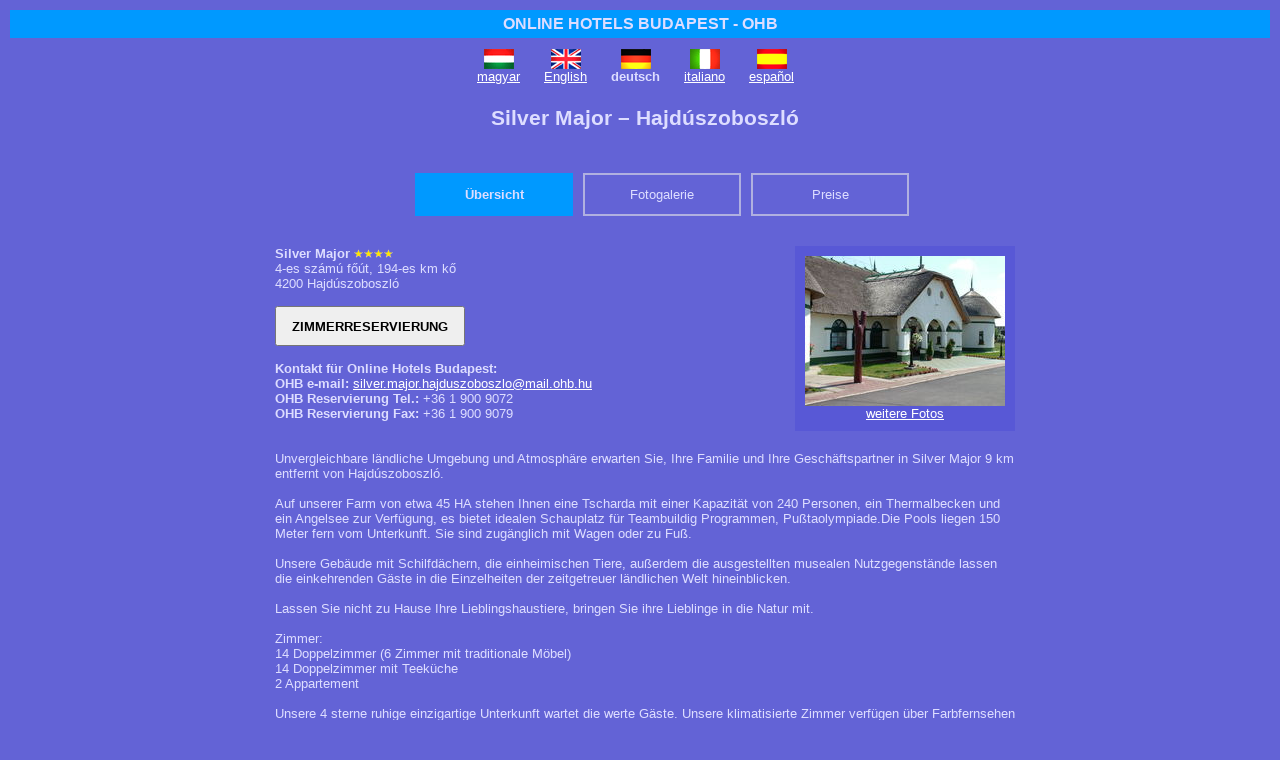

--- FILE ---
content_type: text/html; charset=utf-8
request_url: http://www.ohb.hu/hajduszoboszlo/silver_major/index.de.html
body_size: 9673
content:
<!DOCTYPE html PUBLIC "-//W3C//DTD XHTML 1.0 Transitional//EN" "http://www.w3.org/TR/xhtml1/DTD/xhtml1-transitional.dtd">
<html xmlns="http://www.w3.org/1999/xhtml">
<head>
<title>Silver Major - Hajd&uacute;szoboszl&oacute;</title>
<meta name="description" content="Unvergleichbare l&auml;ndliche Umgebung und Atmosph&auml;re erwarten Sie, Ihre Familie und Ihre Gesch&auml;ftspartner in Silver Major 9 km entfernt von Hajd&uacute;szoboszl&oacute;.  Auf unserer Farm von etwa 45 HA  stehen  Ihnen eine Tscharda mit einer Kapazit&auml;t von  240 Personen, ein Thermalbecken und ein Angelsee zur Ver&hellip;" />
<meta http-equiv="Content-Type" content="text/html; charset=utf-8" />
<meta http-equiv="Content-Script-Type" content="text/javascript" />
<meta http-equiv="Content-Style-Type" content="text/css" />
<meta name="MSSmartTagsPreventParsing" content="true" />
<script src="https://booking.hotel7.com/js/jquery/jquery-1.5.1.min.js?version=55" type="text/javascript"></script>
<script src="https://booking.hotel7.com/js/jquery/jquery-ui-1.8.13.custom.min.js?version=55" type="text/javascript"></script>
<script src="https://booking.hotel7.com/js/jquery/jquery.ui.datepicker-de.js?version=55" type="text/javascript"></script>
<script src="https://booking.hotel7.com/js/common7.js?version=55" type="text/javascript"></script>
<script src="https://booking.hotel7.com/js/hotel7.js?version=55" type="text/javascript"></script>
<link rel="stylesheet" type="text/css" href="https://booking.hotel7.com/css/hotel7.css?version=55" />
<link rel="stylesheet" type="text/css" href="https://booking.hotel7.com/css/common7.css?version=55" />
<link rel="stylesheet" type="text/css" href="https://booking.hotel7.com/css/ohb/jquery-ui-1.8.13.custom.css?version=55" />
<style type="text/css"> /*<![CDATA[*/ 
html { 
overflow: -moz-scrollbars-vertical;
}
body {
background-image: none;
background-color: #6363d6;
color: #ddddff;
}
a, a:hover {
color: white;
text-decoration: underline;
}
#frame {
width: 100%;
background-color: #6363d6;
}
#leftcolumn {
width: 100%;
}
#rightcolumn {
width: 100%;
}
#siteheader {
margin: 0px;
padding: 5px;
background-color: #0099ff;
font-size: 12pt; 
font-weight: bold;
text-align: center;
}
#siteheader a {
color: #ddddff; 
text-decoration: none;
}
#newsletter {
margin: 0px;
padding: 5px;
background-color: #394DE5;
font-size: 12pt; 
text-align: center;
}
#newsletter a {
color: #ddddff; 
text-decoration: none;
}
#sitefooter {
padding: 20px;
text-align: center;
clear: both;
}
#ratesbox, #datesbox {
border: 1px solid #b0b0e0;
}
#hotelboxh, #countryboxh, #destboxh, #desttagsh, #destfeath, #countrylisth, #countryfeath {
font-size: 16pt; 
text-align: center;
}
.hr {
margin: 5px;
border-bottom: dashed 1px #b0b0e0;
}
.box {
width: 760px;
margin: auto;
border: none;
}
.boxheader {
margin: 10px;
color: #ddddff;
font-weight: bold;
}
.boxcontent {
padding: 10px;
}
.flags {
margin: auto;
width: 360px;
}
.flag {
float: left;
margin: 6px 12px 0px 12px;
text-align: center;
}
.hilite {
font-weight: bold;
color: yellow;
}
.buttons {
padding-left: 140px;
}
.button1 {
width: 130px;
color: #ddddff;
font-weight: bold;
text-align: center;
text-decoration: none;
background-color: #0099ff;
padding: 12px;
margin: 10px 10px 20px 0px;
border: 2px solid #0099ff;
float: left;
}
.button1:hover {
color: #ddddff;
text-decoration: none;
cursor: default;
}
.button0 {
width: 130px;
color: #ddddff;
text-align: center;
text-decoration: none;
background-color: #6363d6;
padding: 12px;
margin: 10px 10px 20px 0px;
border: 2px solid #b0b0e0;
float: left;
}
.button0:hover {
color: #ddddff;
background-color: #6363d6;
text-decoration: none;
}
.pagethis, .pagethis:hover {
border: 1px solid #0099ff;
color: #ddddff;
background-color: #0099ff;
text-decoration: none;
}
.pagelink, .pagelink:hover {
border: 1px solid #b0b0e0;
color: #ddddff;
background-color: #6363d6;
text-decoration: none;
}
.pagegrey {
border: 1px solid #b0b0e0;
color: #ddddff;
background-color: #5858d6;
text-decoration: none;
}
.photo_cont1, .photo_cont4 {
text-align: center;
}
.photo_cont3 {
margin: 0 auto;
}
.photo_text {
text-align: center;
background-color: #5858d6;
}
.photo_arrow {
color: #ddddff;
}
.photo_arrow:hover {
color: #ddddff;
}
.photo_thumb {
padding-left: 10px;
}
.photo_sel {
padding: 0px;
border: 3px solid #0099ff;
}
.hotel_services {
border-bottom: 1px solid #b0b0e0;
}
.hotel_rooms {
border-bottom: 1px dashed #b0b0e0;
}
.date_body, .notav_body, .hotel_rooms_header {
margin-top: 3px;
}
.cond, .offer {
background-color: #6363d6;
border: 1px solid #b0b0e0;
}
.offer_list {
background-color: #5858d6;
color: white;
}
.room_comment, .offer_comment {
border: none;
background-color: #5858d6;
}
.rec_hotel {
background-color: #6363d6;
border: 1px solid #b0b0e0;
}
.room_pers {
color: #b0b0e0;
}
.reserve_caption {
background-color: #6363d6;
border-bottom: 1px solid #b0b0e0;
}
.boxheader, .boxcontent, .hotel_services, .hotel_policies {
background-color: #6363d6;
}
.photo_cont4, .photo_first, .hotel_curr_header, .hotel_rooms_header, .room_rate, .room_details,
.booking_dates, .booking_reserve, .booking_rates, .booking_rates_active, .hotels_photo,
.date_header, .notav_header, .date_body, .notav_body, .request_body, .reserve_button, .reserve_side, .contact_button, 
.contact_side, .cond_conf, .rec_label, .rec_hotels, .hotel_search, .feat_cities, .feat_hotels, .date_display,
.feat_hotels_country {
background-color: #5858d6;
}
.booking_reserve_active, .reserve_button_active, .contact_button_active, .offer_block, .date_set {
background-color: #0099ff;
}
.accommodation_count, .accommodation_count a, .accommodation_count a:hover, .hotels, .hotels a, .hotels a:hover {
color: #ddddff;
}
#contact_details_header {
font-size: 10pt;
text-align: left;
margin-bottom: 0px;
}
.ohbmap {
float: right;
margin-right: 20px;
text-align:center;
}
/* calendar */
.calendar .nav, .calendar thead .headrow, .calendar thead .daynames {
background-color: #6363d6;
color: white;
}
.calendar thead .headrow .hilite, .calendar thead .name, .calendar thead .name .hilite {
color: white;
}
.calendar thead .weekend {
color: yellow;
}
.calendar thead .weekend:hover {
color: yellow;
}
.calendar thead .hilite, .calendar tbody td.hilite, .calendar tfoot .hilite, .calendar .combo .hilite {
border: 1px solid #0099ff;
}
.szoba {
width: 740px;
margin: 20px auto 30px auto;
padding: 30px 0 30px 0;
background-color: #09F;
border: 0;
}
.szoba a {
color: #FFF;
}
.szoba a:hover {
color: yellow;
}
/*]]>*/ </style>
<script type="text/javascript">
var gaJsHost = (("https:" == document.location.protocol) ? "https://ssl." : "http://www.");
document.write(unescape("%3Cscript src='" + gaJsHost + "google-analytics.com/ga.js' type='text/javascript'%3E%3C/script%3E"));
</script>
<script type="text/javascript">
try {
var pageTracker = _gat._getTracker("UA-298382-5");
pageTracker._trackPageview();
} catch(err) {}</script>
<script type="text/javascript">//<![CDATA[
var lang='de';
var tab='1';
var photos=[{"text":null,"photo":"108","room":null,"fn":"108.jpg"},{"text":null,"photo":"101","room":null,"fn":"101.jpg"},{"text":null,"photo":"105","room":null,"fn":"105.jpg"},{"text":null,"photo":"106","room":null,"fn":"106.jpg"},{"text":"Standard Zimmer","photo":"102","room":"101","fn":"102.jpg"},{"text":"Standard Zimmer","photo":"111","room":"101","fn":"111.jpg"},{"text":"Standard Zimmer","photo":"112","room":"101","fn":"112.jpg"},{"text":"Zimmer mit Teek&uuml;che","photo":"109","room":"102","fn":"109.jpg"},{"text":"Zimmer mit Teek&uuml;che","photo":"113","room":"102","fn":"113.jpg"},{"text":null,"photo":"110","room":null,"fn":"110.jpg"},{"text":null,"photo":"103","room":null,"fn":"103.jpg"},{"text":null,"photo":"104","room":null,"fn":"104.jpg"},{"text":null,"photo":"107","room":null,"fn":"107.jpg"}];
var photo_url="https://booking.hotel7.com/photos/hajduszoboszlo/hotels/silver_major/large/";
var curr_photo=0;
var shown_rooms={};
var stay=-1;
var avail={};
var rates={"101":{}};
var rates_eur={};
var rates_curr={};
var maxrooms = 5;
var fxr={"ZAR":{"source":"e","rate":"17.99060","curr":"ZAR","date":"2018-09-05"},"HRK":{"source":"e","rate":"7.43000","curr":"HRK","date":"2018-09-05"},"HKD":{"source":"e","rate":"9.09130","curr":"HKD","date":"2018-09-05"},"NZD":{"source":"e","rate":"1.76370","curr":"NZD","date":"2018-09-05"},"CAD":{"source":"e","rate":"1.52630","curr":"CAD","date":"2018-09-05"},"BRL":{"source":"e","rate":"4.83640","curr":"BRL","date":"2018-09-05"},"DKK":{"source":"e","rate":"7.45590","curr":"DKK","date":"2018-09-05"},"SGD":{"source":"e","rate":"1.59650","curr":"SGD","date":"2018-09-05"},"USD":{"source":"e","rate":"1.15820","curr":"USD","date":"2018-09-05"},"BGN":{"source":"e","rate":"1.95580","curr":"BGN","date":"2018-09-05"},"RON":{"source":"e","rate":"4.63780","curr":"RON","date":"2018-09-05"},"AUD":{"source":"e","rate":"1.61440","curr":"AUD","date":"2018-09-05"},"EEK":{"source":"e","rate":"15.64660","curr":"EEK","date":"2010-12-31"},"TRY":{"source":"e","rate":"7.72400","curr":"TRY","date":"2018-09-05"},"PLN":{"source":"e","rate":"4.32490","curr":"PLN","date":"2018-09-05"},"NOK":{"source":"e","rate":"9.74850","curr":"NOK","date":"2018-09-05"},"CZK":{"source":"e","rate":"25.74600","curr":"CZK","date":"2018-09-05"},"CNY":{"source":"e","rate":"7.91280","curr":"CNY","date":"2018-09-05"},"LVL":{"source":"e","rate":"0.70280","curr":"LVL","date":"2013-12-31"},"EUR":{"source":"f","rate":"1.00000","curr":"EUR","date":null},"HUF":{"source":"e","rate":"327.81000","curr":"HUF","date":"2018-09-05"},"MXN":{"source":"e","rate":"22.66000","curr":"MXN","date":"2018-09-05"},"CHF":{"source":"e","rate":"1.12880","curr":"CHF","date":"2018-09-05"},"GBP":{"source":"e","rate":"0.90328","curr":"GBP","date":"2018-09-05"},"THB":{"source":"e","rate":"38.03500","curr":"THB","date":"2018-09-05"},"LTL":{"source":"e","rate":"3.45280","curr":"LTL","date":"2014-12-31"},"SEK":{"source":"e","rate":"10.54080","curr":"SEK","date":"2018-09-05"},"RUB":{"source":"e","rate":"79.22650","curr":"RUB","date":"2018-09-05"},"JPY":{"source":"e","rate":"129.17000","curr":"JPY","date":"2018-09-05"}};
var fxm=1.00;
var curr_link = ['eur','gbp','usd'];
var curr_sign={'EUR': '&euro;', 'GBP': '&pound;', 'USD': '$'};
var curr_sep=',';
var defcurr='HUF';
var dispcurr;
var sysdate = { "year": 2026, "month": 1, "day": 13 };
var dayname=['', 'Montag', 'Dienstag', 'Mittwoch', 'Donnerstag', 'Freitag', 'Samstag', 'Sonntag'];
var ssl = 'https://www.ohb.hu/';
var dest = 'hajduszoboszlo';
var hotel = 'silver_major';
var white = '10001';
var u = '';
var contact = 'silver.major.hajduszoboszlo';
var test = '';
$(function(){ init_hotel() });
//]]></script>
</head>
<body>
<div id="frame">
<div id="siteheader"><a href="http://www.ohb.hu">ONLINE HOTELS BUDAPEST - OHB</a></div>
<div id="rightcolumn">
<div class="flags">
<div class="flag">
<a href="index.hu.html"><img src="http://www.ohb.hu/_img/flag.hu.gif" border=0 alt="magyar v&aacute;ltozat" /></a><br />
<a href="index.hu.html">magyar</a>
</div>
<div class="flag">
<a href="index.en.html"><img src="http://www.ohb.hu/_img/flag.en.gif" border=0 alt="English version" /></a><br />
<a href="index.en.html">English</a>
</div>
<div class="flag">
<a href="index.de.html"><img src="http://www.ohb.hu/_img/flag.de.gif" border=0 alt="deutsche Version" /></a><br />
<b>deutsch</b>
</div>
<div class="flag">
<a href="index.it.html"><img src="http://www.ohb.hu/_img/flag.it.gif" border=0 alt="versione italiana" /></a><br />
<a href="index.it.html">italiano</a>
</div>
<div class="flag">
<a href="index.es.html"><img src="http://www.ohb.hu/_img/flag.es.gif" border=0 alt="version espa&ntilde;ol" /></a><br />
<a href="index.es.html">espa&ntilde;ol</a>
</div>
<div class="clear"></div>
</div>
</div>
<div id="leftcolumn">
<!-- navi -->
<div class="box">
<div class="boxheader" id="hotelboxh">Silver Major &ndash; Hajd&uacute;szoboszl&oacute;</div>
<div class="boxcontent">
<div class="buttons">
<a href="#" id="button1" class="button1" title="Hotelbeschreibung und wichtige Informationen " onclick="show_hotel_layer(1); return false;">&Uuml;bersicht</a>
<a href="#" id="button2" class="button0" title="Hotelfotos anzeigen" onclick="show_hotel_layer(2); return false;">Fotogalerie</a>
<a href="#" id="button3" class="button0" title="Zimmer und Preise pr&uuml;fen - Zimmerreservierung" onclick="show_hotel_layer(3); return false;">Preise</a>
<div class="clear"></div>
</div>
<div id="hotel1" style="display:block">
<div class="photo_first">
<a href="javascript:show_hotel_layer(2);" title="F&uuml;r weitere Fotos von Silver Major hier klicken">
<img src="https://booking.hotel7.com/photos/hajduszoboszlo/hotels/silver_major/first.jpg" id="i1" alt="F&uuml;r weitere Fotos von Silver Major hier klicken" border="0" /></a><br />
<a href="javascript:show_hotel_layer(2);" title="F&uuml;r weitere Fotos von Silver Major hier klicken">
weitere Fotos</a>
</div>
<b>Silver Major</b>
<img src="https://booking.hotel7.com/images/w/10001/hotel7/star4.png" height="9" alt="4 Sterne Hotel" title="4 Sterne Hotel" />
<br />
4-es sz&aacute;m&uacute; f&#337;&uacute;t, 194-es km k&#337;<br />
4200 Hajd&uacute;szoboszl&oacute;<br />
<input type="button" value="Zimmerreservierung" class="room_reservation" onclick="show_hotel_layer(3)" title="Klicken Sie hier um die Preise einzusehen und buchen Sie jetzt Ihr Zimmer!" /><br />
<b>Kontakt f&uuml;r Online Hotels Budapest:</b><br />
<b>OHB e-mail: </b><a href="#" id="hotel_contact" onclick="return request_jump();"></a><br />
<b>OHB Reservierung Tel.:</b> +36 1 900 9072<br />
<b>OHB Reservierung Fax:</b> +36 1 900 9079<br />
<br /><br />
<div id="hotel_text">
Unvergleichbare l&auml;ndliche Umgebung und Atmosph&auml;re erwarten Sie, Ihre Familie und Ihre Gesch&auml;ftspartner in Silver Major 9 km entfernt von Hajd&uacute;szoboszl&oacute;.<br />
<br />
Auf unserer Farm von etwa 45 HA  stehen  Ihnen eine Tscharda mit einer Kapazit&auml;t von  240 Personen, ein Thermalbecken und ein Angelsee zur Verf&uuml;gung, es bietet  idealen Schauplatz f&uuml;r Teambuildig Programmen, Pu&szlig;taolympiade.Die Pools liegen 150 Meter fern vom Unterkunft. Sie sind zug&auml;nglich mit Wagen oder zu Fu&szlig;.<br />
<br />
Unsere Geb&auml;ude mit Schilfd&auml;chern, die einheimischen Tiere, au&szlig;erdem die ausgestellten musealen Nutzgegenst&auml;nde lassen die einkehrenden G&auml;ste in die Einzelheiten der zeitgetreuer l&auml;ndlichen Welt hineinblicken.<br />
<br />
Lassen Sie nicht zu Hause Ihre Lieblingshaustiere, bringen Sie ihre Lieblinge in die Natur mit.<br />
<br />
Zimmer:<br />
14 Doppelzimmer (6 Zimmer mit traditionale M&ouml;bel)<br />
14 Doppelzimmer mit Teek&uuml;che<br />
2 Appartement<br />
<br />
Unsere 4 sterne ruhige einzigartige Unterkunft wartet die werte G&auml;ste. Unsere klimatisierte Zimmer verf&uuml;gen &uuml;ber Farbfernsehen mit ungarischen und internationalen Kan&auml;len, elektrische und fu&szlig;bodene Heizung. In unserem Badezimmer gibt es Bid&eacute; und warmes Thermalwasser. Wireless Internet ist verf&uuml;gbar in Silver Major.<br />
<br />
Strand:<br />
Heilbecken und Schwimmbecken mit Sonnenliegen
</div>
<div class="hotel_services">Gastronomie &amp; Unterhaltung:</div>
&bull; Restaurant 
<div class="hotel_services">Freizeitaktivit&auml;ten:</div>
&bull; Freibad &bull; Pferdereiten &bull; Sonnenb&auml;nke &bull; Thermalwasserbad 
<div class="hotel_services">Verpflegung:</div>
&bull; Das Fr&uuml;hst&uuml;ck ist im Zimmerpreis inbegriffen. <br />
<div class="hotel_services">Internetzugang:</div>
&bull; Der Internetzugang steht kostenlos zur Verf&uuml;gung. <br />
<div class="hotel_services">Parkm&ouml;glichkeiten:</div>
&bull; Parkpl&auml;tze stehen f&uuml;r Hotelg&auml;ste kostenlos zur Verf&uuml;gung. <br />
&bull; Das Hotel verf&uuml;gt &uuml;ber Busparkpl&auml;tze. <br />
<div class="hotel_services">Mit Rollstuhl zug&auml;nglich:</div>
&bull; Das Hotel ist nicht mit Rollstuhl zug&auml;nglich. <br />
<div class="hotel_services">Kinder:</div>
&bull; Kinderbetten werden auf Anfrage zur Verf&uuml;gung gestellt. <br />
&bull; Die Unterkunft der Kinder unter 3 Jahren ist im Zimmer der Eltern kostenlos. <br />
<div class="hotel_services">Haustiere:</div>
&bull; F&uuml;r Haustiere f&auml;llt eine Geb&uuml;hr in H&ouml;he von <b>1000 HUF</b> pro Tag an. <br />
</div>
<div id="hotel2" style="display:none">
<table cellspacing="0" cellpadding="0" class="photo_cont1"><tr><td class="photo_cont2">
<table cellspacing="0" cellpadding="0" class="photo_cont3"><tr><td class="photo_cont4">
<img src="https://booking.hotel7.com/photos/hajduszoboszlo/hotels/silver_major/large/108.jpg" id="hotel_photo" class="hotel_photo" alt="Silver Major, Hajd&uacute;szoboszl&oacute;" />
</td></tr></table>
</td></tr></table>
<div class="photo_text">
<a href="#" class="photo_arrow left" title="voriges Foto" onclick="show_photo(curr_photo-1); return false;">&lt;</a>
<div class="photo_caption left">
<b>Silver Major</b>
<span id="photo_text"></span>
</div>
<a href="#" class="photo_arrow left" title="n&auml;chstes Foto" onclick="show_photo(curr_photo+1); return false;">&gt;</a>
<div class="clear"></div>
</div>
<div class="photo_thumb">
<a href="#" title="" onclick="show_photo(0); return false;">
<img src="https://booking.hotel7.com/photos/hajduszoboszlo/hotels/silver_major/small/108.jpg" id="photo_108" class="photo_small" width="80" height="60" border="0" alt="" title="" /></a>
<a href="#" title="" onclick="show_photo(1); return false;">
<img src="https://booking.hotel7.com/photos/hajduszoboszlo/hotels/silver_major/small/101.jpg" id="photo_101" class="photo_small" width="80" height="60" border="0" alt="" title="" /></a>
<a href="#" title="" onclick="show_photo(2); return false;">
<img src="https://booking.hotel7.com/photos/hajduszoboszlo/hotels/silver_major/small/105.jpg" id="photo_105" class="photo_small" width="80" height="60" border="0" alt="" title="" /></a>
<a href="#" title="" onclick="show_photo(3); return false;">
<img src="https://booking.hotel7.com/photos/hajduszoboszlo/hotels/silver_major/small/106.jpg" id="photo_106" class="photo_small" width="80" height="60" border="0" alt="" title="" /></a>
<a href="#" title="" onclick="show_photo(4); return false;">
<img src="https://booking.hotel7.com/photos/hajduszoboszlo/hotels/silver_major/small/102.jpg" id="photo_102" class="photo_small" width="80" height="60" border="0" alt="Standard Zimmer" title="Standard Zimmer" /></a>
<a href="#" title="" onclick="show_photo(5); return false;">
<img src="https://booking.hotel7.com/photos/hajduszoboszlo/hotels/silver_major/small/111.jpg" id="photo_111" class="photo_small" width="80" height="60" border="0" alt="Standard Zimmer" title="Standard Zimmer" /></a>
<a href="#" title="" onclick="show_photo(6); return false;">
<img src="https://booking.hotel7.com/photos/hajduszoboszlo/hotels/silver_major/small/112.jpg" id="photo_112" class="photo_small" width="80" height="60" border="0" alt="Standard Zimmer" title="Standard Zimmer" /></a>
<a href="#" title="" onclick="show_photo(7); return false;">
<img src="https://booking.hotel7.com/photos/hajduszoboszlo/hotels/silver_major/small/109.jpg" id="photo_109" class="photo_small" width="80" height="60" border="0" alt="Zimmer mit Teek&uuml;che" title="Zimmer mit Teek&uuml;che" /></a>
<a href="#" title="" onclick="show_photo(8); return false;">
<img src="https://booking.hotel7.com/photos/hajduszoboszlo/hotels/silver_major/small/113.jpg" id="photo_113" class="photo_small" width="80" height="60" border="0" alt="Zimmer mit Teek&uuml;che" title="Zimmer mit Teek&uuml;che" /></a>
<a href="#" title="" onclick="show_photo(9); return false;">
<img src="https://booking.hotel7.com/photos/hajduszoboszlo/hotels/silver_major/small/110.jpg" id="photo_110" class="photo_small" width="80" height="60" border="0" alt="" title="" /></a>
<a href="#" title="" onclick="show_photo(10); return false;">
<img src="https://booking.hotel7.com/photos/hajduszoboszlo/hotels/silver_major/small/103.jpg" id="photo_103" class="photo_small" width="80" height="60" border="0" alt="" title="" /></a>
<a href="#" title="" onclick="show_photo(11); return false;">
<img src="https://booking.hotel7.com/photos/hajduszoboszlo/hotels/silver_major/small/104.jpg" id="photo_104" class="photo_small" width="80" height="60" border="0" alt="" title="" /></a>
<a href="#" title="" onclick="show_photo(12); return false;">
<img src="https://booking.hotel7.com/photos/hajduszoboszlo/hotels/silver_major/small/107.jpg" id="photo_107" class="photo_small" width="80" height="60" border="0" alt="" title="" /></a>
</div>
</div>
<div id="hotel3" style="display:none">
<div id="date_display" style="display:none">
<div class="caption_please">Bitte kontrollieren Sie, ob der Reisetermin richtig angegeben ist!</div>
<div class="date_display">
<span class="left" style="width:200px"><b>Anreise:</b><br />
,   </span>
<span class="left" style="width:200px"><b>Abreise:</b><br />
,   </span>
<span class="left" style="width:140px"><b>Aufenthalt:</b><br />
-1 N&auml;chte</span>
<span class="left" style="width:180px; padding-top:6px">
<a href="#" onclick="show_date_layer(); return false;">Reisetermin &auml;ndern</a></span>
<div class="clear"></div>
</div>
</div>
<div id="date_set">
<div class="caption_please">Bitte geben Sie Ihre Reisedaten an.</div>
<div class="date_set">
<div class="setdate_select">
Anreise:<br />
<select id="arr_day">
<option value="1">1</option>
<option value="2">2</option>
<option value="3">3</option>
<option value="4">4</option>
<option value="5">5</option>
<option value="6">6</option>
<option value="7">7</option>
<option value="8">8</option>
<option value="9">9</option>
<option value="10">10</option>
<option value="11">11</option>
<option value="12">12</option>
<option value="13">13</option>
<option value="14">14</option>
<option value="15">15</option>
<option value="16">16</option>
<option value="17">17</option>
<option value="18">18</option>
<option value="19">19</option>
<option value="20">20</option>
<option value="21">21</option>
<option value="22">22</option>
<option value="23">23</option>
<option value="24">24</option>
<option value="25">25</option>
<option value="26">26</option>
<option value="27">27</option>
<option value="28">28</option>
<option value="29">29</option>
<option value="30">30</option>
<option value="31">31</option>
</select>
<select id="arr_mon">
<option value="2026-1">Januar 2026</option>
<option value="2026-2">Februar 2026</option>
<option value="2026-3">M&auml;rz 2026</option>
<option value="2026-4">April 2026</option>
<option value="2026-5">Mai 2026</option>
<option value="2026-6">Juni 2026</option>
<option value="2026-7">Juli 2026</option>
<option value="2026-8">August 2026</option>
<option value="2026-9">September 2026</option>
<option value="2026-10">Oktober 2026</option>
<option value="2026-11">November 2026</option>
<option value="2026-12">Dezember 2026</option>
</select>
<input type="hidden" id="arr_date" name="arr" value="" />
</div>
<div class="setdate_select">
Abreise:<br />
<select id="dep_day">
<option value="1">1</option>
<option value="2">2</option>
<option value="3">3</option>
<option value="4">4</option>
<option value="5">5</option>
<option value="6">6</option>
<option value="7">7</option>
<option value="8">8</option>
<option value="9">9</option>
<option value="10">10</option>
<option value="11">11</option>
<option value="12">12</option>
<option value="13">13</option>
<option value="14">14</option>
<option value="15">15</option>
<option value="16">16</option>
<option value="17">17</option>
<option value="18">18</option>
<option value="19">19</option>
<option value="20">20</option>
<option value="21">21</option>
<option value="22">22</option>
<option value="23">23</option>
<option value="24">24</option>
<option value="25">25</option>
<option value="26">26</option>
<option value="27">27</option>
<option value="28">28</option>
<option value="29">29</option>
<option value="30">30</option>
<option value="31">31</option>
</select>
<select id="dep_mon">
<option value="2026-1">Januar 2026</option>
<option value="2026-2">Februar 2026</option>
<option value="2026-3">M&auml;rz 2026</option>
<option value="2026-4">April 2026</option>
<option value="2026-5">Mai 2026</option>
<option value="2026-6">Juni 2026</option>
<option value="2026-7">Juli 2026</option>
<option value="2026-8">August 2026</option>
<option value="2026-9">September 2026</option>
<option value="2026-10">Oktober 2026</option>
<option value="2026-11">November 2026</option>
<option value="2026-12">Dezember 2026</option>
</select>
<input type="hidden" id="dep_date" name="dep" value="" />
</div>
<div class="setdate_button"><input type="button" value="Ihre Reisetermin angeben" onclick="set_arrdep()" /></div>
</div>
</div>
<div class="clear"></div>
<div id="offer">
<div class="caption_please">Das Angebot des Hotels:</div>
<div class="offer_list">
<div id="offer_link_101" class="offer_link" style="display:none">
<a href="#" onclick="show_offer('101',0); return false;">Normale Preise &ndash; ohne Fr&uuml;hst&uuml;ck</a>
</div>
<div id="offer_block_101" class="offer_block">
<div class="offer_block_name">Normale Preise &ndash; ohne Fr&uuml;hst&uuml;ck</div>
<div class="offer_block_text"></div>
</div>
<input type="hidden" id="cond" value="101" />
<input type="hidden" id="defbookable" value="0" />
</div>
</div>
<div id="showrates">
<div id="click_reserve" class="caption_please">Bitte geben Sie Ihre Reisedaten an.</div>
<div id="hotel_curr_header" class="hotel_curr_header" style="display:none">
<a href="#" class="pagelink" id="currency_eur" onclick="set_currency('EUR'); return false;" title="">&euro;</a>
<a href="#" class="pagelink" id="currency_gbp" onclick="set_currency('GBP'); return false;" title="">&pound;</a>
<a href="#" class="pagelink" id="currency_usd" onclick="set_currency('USD'); return false;" title="">$</a>
<select id="display_currency" class="hotel_curr_select" onchange="set_currency(this.value);">
<option value="AUD">AUD - Australischer Dollar</option>
<option value="BGN">BGN - Bulgarische Lew</option>
<option value="BRL">BRL - Brasilianischer Real</option>
<option value="CAD">CAD - Kanadischer Dollar</option>
<option value="CHF">CHF - Schweizer Franken</option>
<option value="CNY">CNY - Chinesische Yuan</option>
<option value="CZK">CZK - Tschechische Krone</option>
<option value="DKK">DKK - D&auml;nische Krone</option>
<option value="EEK">EEK - Estnische Krone</option>
<option value="EUR">EUR - Euro</option>
<option value="GBP">GBP - Pfund Sterling</option>
<option value="HKD">HKD - Hongkong-Dollar</option>
<option value="HRK">HRK - Kroatische Kuna</option>
<option value="HUF" selected="selected">HUF - Ungarische Forint</option>
<option value="JPY">JPY - Japanische Yen</option>
<option value="LTL">LTL - Litauische Litas</option>
<option value="LVL">LVL - Lettische Lats</option>
<option value="MXN">MXN - Mexikanischer Peso</option>
<option value="NOK">NOK - Norwegische Krone</option>
<option value="NZD">NZD - Neuseeland-Dollar</option>
<option value="PLN">PLN - Polnische Zloty</option>
<option value="RON">RON - Rum&auml;nischer Leu</option>
<option value="RUB">RUB - Russischer Rubel</option>
<option value="SEK">SEK - Schwedische Krone</option>
<option value="SGD">SGD - Singapur-Dollar</option>
<option value="THB">THB - Thail&auml;ndische Baht</option>
<option value="TRY">TRY - T&uuml;rkische Lira</option>
<option value="USD">USD - US-Dollar</option>
<option value="ZAR">ZAR - S&uuml;dafrikanischer Rand</option>
</select>
<div class="clear"></div>
</div>
<div class="hotel_rooms_header">
<span class="room_name_header">Zimmertypen</span>
<span class="room_rate_header">Zimmerpreis</span>
<span class="room_book_header">Nr. Zimmer</span>
<div class="clear"></div>
</div>
<div class="hotel_rooms">
<span class="room_name">
<a href="#" onclick="show_room_layer('101','https://booking.hotel7.com/images/w/10001/'); return false;" title="Zimmerdetails anzeigen">
<img src="https://booking.hotel7.com/images/w/10001/icons/show.png" width="9" height="9" id="show_hotel_room_101" border="0" alt="Zimmerdetails anzeigen" title="Zimmerdetails anzeigen" /></a>
<a href="#" onclick="show_room_layer('101','https://booking.hotel7.com/images/w/10001/'); return false;" title="Zimmerdetails anzeigen">Standard Zimmer</a>
</span>
<div class="room_rates room_rates_101">
<span class="room_pers" style="width:300px">max. 2 Personen</span>
</div>
<div class="clear"></div>
<div id="room_101" class="room_details">
<div class="room_photo">
<a href="#" title="Standard Zimmer" onclick="show_photo(4); show_hotel_layer(2); return false;">
<img src="https://booking.hotel7.com/photos/hajduszoboszlo/hotels/silver_major/small/102.jpg" 
width="80" height="60" border="0" alt="Standard Zimmer" title="Standard Zimmer" /></a>
<a href="#" title="Standard Zimmer" onclick="show_photo(5); show_hotel_layer(2); return false;">
<img src="https://booking.hotel7.com/photos/hajduszoboszlo/hotels/silver_major/small/111.jpg" 
width="80" height="60" border="0" alt="Standard Zimmer" title="Standard Zimmer" /></a>
<a href="#" title="Standard Zimmer" onclick="show_photo(6); show_hotel_layer(2); return false;">
<img src="https://booking.hotel7.com/photos/hajduszoboszlo/hotels/silver_major/small/112.jpg" 
width="80" height="60" border="0" alt="Standard Zimmer" title="Standard Zimmer" /></a>
</div>
Unsere 4 sterne ruhige einzigartige Unterkunft wartet die werte G&auml;ste. Unsere klimatisierte Zimmer verf&uuml;gen &uuml;ber Farbfernsehen mit ungarischen und internationalen Kan&auml;len, elektrische und fu&szlig;bodene Heizung. In unserem Badezimmer gibt es Bid&eacute; und warmes Thermalwasser. Wireless Internet ist verf&uuml;gbar in Silver Major.<br /><br />
<b>Einrichtung:</b> &bull;&nbsp;Badezimmer mit Toilette &bull;&nbsp;Duschkabine &bull;&nbsp;Fernsehen &bull;&nbsp;Klimaanlage &bull;&nbsp;Wireless Internetzugang 
<div class="clear"></div>
</div>
</div>
<div class="hotel_rooms">
<span class="room_name">
<a href="#" onclick="show_room_layer('102','https://booking.hotel7.com/images/w/10001/'); return false;" title="Zimmerdetails anzeigen">
<img src="https://booking.hotel7.com/images/w/10001/icons/show.png" width="9" height="9" id="show_hotel_room_102" border="0" alt="Zimmerdetails anzeigen" title="Zimmerdetails anzeigen" /></a>
<a href="#" onclick="show_room_layer('102','https://booking.hotel7.com/images/w/10001/'); return false;" title="Zimmerdetails anzeigen">Zimmer mit Teek&uuml;che</a>
</span>
<div class="room_rates room_rates_101">
<span class="room_pers" style="width:300px">max. 2 Personen</span>
</div>
<div class="clear"></div>
<div id="room_102" class="room_details">
<div class="room_photo">
<a href="#" title="Zimmer mit Teek&uuml;che" onclick="show_photo(7); show_hotel_layer(2); return false;">
<img src="https://booking.hotel7.com/photos/hajduszoboszlo/hotels/silver_major/small/109.jpg" 
width="80" height="60" border="0" alt="Zimmer mit Teek&uuml;che" title="Zimmer mit Teek&uuml;che" /></a>
<a href="#" title="Zimmer mit Teek&uuml;che" onclick="show_photo(8); show_hotel_layer(2); return false;">
<img src="https://booking.hotel7.com/photos/hajduszoboszlo/hotels/silver_major/small/113.jpg" 
width="80" height="60" border="0" alt="Zimmer mit Teek&uuml;che" title="Zimmer mit Teek&uuml;che" /></a>
</div>
Unsere 4 sterne ruhige einzigartige Unterkunft wartet die werte G&auml;ste. Unsere klimatisierte Zimmer verf&uuml;gen &uuml;ber Farbfernsehen mit ungarischen und internationalen Kan&auml;len, elektrische und fu&szlig;bodene Heizung. In unserem Badezimmer gibt es Bid&eacute; und warmes Thermalwasser. Wireless Internet ist verf&uuml;gbar in Silver Major.<br /><br />
<b>Einrichtung:</b> &bull;&nbsp;Badezimmer mit Toilette &bull;&nbsp;Duschkabine &bull;&nbsp;Fernsehen &bull;&nbsp;Klimaanlage &bull;&nbsp;Wireless Internetzugang 
<div class="clear"></div>
</div>
</div>
<div class="hotel_rooms">
<span class="room_name">
<a href="#" onclick="show_room_layer('103','https://booking.hotel7.com/images/w/10001/'); return false;" title="Zimmerdetails anzeigen">
<img src="https://booking.hotel7.com/images/w/10001/icons/show.png" width="9" height="9" id="show_hotel_room_103" border="0" alt="Zimmerdetails anzeigen" title="Zimmerdetails anzeigen" /></a>
<a href="#" onclick="show_room_layer('103','https://booking.hotel7.com/images/w/10001/'); return false;" title="Zimmerdetails anzeigen">Familienzimmer</a>
</span>
<div class="room_rates room_rates_101">
<span class="room_pers" style="width:300px">max. 4 Personen</span>
</div>
<div class="clear"></div>
<div id="room_103" class="room_details">
<div class="room_photo">
</div>
Unsere 4 sterne ruhige einzigartige Unterkunft wartet die werte G&auml;ste. Unsere klimatisierte Zimmer verf&uuml;gen &uuml;ber Farbfernsehen mit ungarischen und internationalen Kan&auml;len, elektrische und fu&szlig;bodene Heizung. In unserem Badezimmer gibt es Bid&eacute; und warmes Thermalwasser. Wireless Internet ist verf&uuml;gbar in Silver Major.<br /><br />
<b>Einrichtung:</b> &bull;&nbsp;Badezimmer mit Toilette &bull;&nbsp;Duschkabine &bull;&nbsp;Fernsehen &bull;&nbsp;Klimaanlage &bull;&nbsp;Wireless Internetzugang 
<div class="clear"></div>
</div>
</div>
<div class="booking_comment">
</div>
<div id="booking_dates" class="booking_dates">
<a href="#" onclick="show_date_layer(); return false;">Bitte geben Sie Ihre Reisedaten an.</a>
</div>
<div id="booking_reserve" class="booking_reserve">
<input id="button_reserve" type="button" value="Zimmerreservierung" class="room_reservation" onclick="room_reservation()" />
<input id="button_request" type="button" value="Anfrage schicken" class="room_reservation"  style="display:none" onclick="request_jump()" />
</div>
<div id="booking_rates" class="booking_rates">
<a href="#" onclick="show_date_layer(); return false;">Bitte geben Sie Ihre Reisedaten an.</a>
</div>
<div id="booking_rates_active" class="booking_rates_active" style="display:none">
<span class="booking_label">Unterkunft:</span>
<span id="_rooms">0</span> Zimmer<br />
<span class="booking_label">G&auml;ste:</span>
<span id="_pers">0</span> Personen<br />
<span class="booking_label">Summe:</span>
<span id="_total">0</span> <span class="_curr"></span><br />
<span id="booking_fixed"><a href="#" onclick="set_def_currency(); return false;">
Preise in HUF anzeigen</a></span>
</div>
<div id="booking_rates_maxrooms" class="booking_rates_active" style="display:none">
M&ouml;chten Sie mehr als 5 Zimmer reservieren? 
<a href="#" onclick="return request_jump()" class="request_link">Schicken Sie Ihre Anfrage.</a>
</div>
<div class="clear"></div>
<div style="text-align: center;">
Reisen Sie <b>mit Kindern</b>? Brauchen Sie ein <b>Gruppenangebot</b>? Organisieren Sie <b>Veranstaltung</b>? 
<a href="#" onclick="return request_jump()" class="request_link">Schicken Sie Ihre Anfrage.</a>
</div>
<br />
<script type="text/javascript"> 
function request_jump () {
location.href=('http://www.ohb.hu/contact/de.html?dep=&arr=&hotel=10548&offer=' + $('#cond').val()); 
return false;
}
</script>
</div>
<div id="cond_pol_101" class="cond_pol" style="display:block">
<div class="hotel_services">Reservierungsbedingungen:</div>
&bull;&nbsp;Nur Reservierungen mit g&uuml;ltigen Kreditkartendaten werden vom Hotel akzeptiert.<br />
&bull;&nbsp;Ihre Kreditkartendaten werden als Gew&auml;hrleistung angefordert, die Karte wird nur im Fall einer nicht fristgerechten Stornierung oder Nichterscheinen belastet.<br />
&bull;&nbsp;Reservierungen k&ouml;nnen bis zu 2 Tage, 18:00 Uhr vor Ankunft kostenfrei storniert werden.<br />
&bull;&nbsp;Bei einer nicht fristgerechten Stornierung oder Nichterscheinen, wird die Geb&uuml;hr einer &Uuml;bernachtung in Rechnung gestellt.<br />
</div>
<div class="hotel_services">Sicherheitsinformationen:</div>
<img src="https://booking.hotel7.com/images/w/10001/hotel7/ssl.png" width="40" height="50" alt="" class="ssl" />
Ihre pers&ouml;nlichen Daten sowie Ihre Kreditkartendaten werden durch einen gesicherten Kanal per SSL Verschl&uuml;sselung empfangen und an das ausgew&auml;hlte Hotel weitergeleitet. Ihre Kreditkarte wird von unserem Reservierungssystem nicht belastet, die Zahlung folgt direkt vom Hotel.
<div class="clear"></div>	
<div class="hotel_services">W&auml;hrung:</div>
Dieses Hotel hat ihre Zimmerpreise in <b>Ungarische Forint (HUF)</b> angegeben und best&auml;tigt die Reservierungen ebenfalls in dieser W&auml;hrung. Bei der Auswahl einer anderen W&auml;hrung werden die Zimmerpreise entsprechend umgerechnet. Bitte beachten Sie, dass die umgerechnete Summe nur als Hinweis dient und der tats&auml;chliche Betrag vom aktuellen W&auml;hrungskurs abh&auml;ngig ist.
<div class="hotel_services">Steuern und Geb&uuml;hren:</div>
&bull; Die Kurtaxe (<b>450 HUF</b> pro Person pro Nacht) ist in den Preisen nicht inbegriffen. <br />
&bull; G&auml;ste unter 18 Jahren m&uuml;ssen keine Kurtaxe zahlen. <br />
<div class="hotel_services">Zahlungsm&ouml;glichkeiten:</div>
&bull; Nur Barzahlung m&ouml;glich. Kreditkarten werden nicht akzeptiert. <br />
&bull; Zahlung mit ungarischen Reiseschecks m&ouml;glich. <br />
&bull; Die Gesamtzahlung erfolgt bei Ankunft. <br />
</div>
<input type="hidden" id="setdates" value="Bitte geben Sie Ihre Reisedaten an." />
<input type="hidden" id="select" value="Bitte w&auml;hlen Sie die reservierenden Zimmer aus." />
<input type="hidden" id="maxrooms" value="Dieses Hotel erm&ouml;glicht eine online Reservierung bis zu maximal 5 Zimmer.
Wenn Sie mehrere Zimmer reservieren wollen, fordern Sie bitte bei uns Ihr individuelles Angebot an." />
<input type="hidden" id="arrdep" value="Der Anreisetermin muss vor dem Abreisetermin liegen." />
<input type="hidden" id="arrtoday" value="Das angegebene Datum liegt in der Vergangenheit." />
</div>
</div>
</div>
<!-- right -->
<!-- langs -->
<div id="sitefooter"><a href="http://www.ohb.hu">www.ohb.hu</a></div>
</div>
<script type="text/javascript">
var addthis_config = {
ui_language: "de"
}
</script>
<script type="text/javascript" src="https://s7.addthis.com/js/250/addthis_widget.js#username=hotel7"></script>
</body>
</html>


--- FILE ---
content_type: text/css
request_url: https://booking.hotel7.com/css/hotel7.css?version=55
body_size: 15140
content:
/*
#
#  www.hotel7.com
#
*/

body {
    background-color: #F8F8F8;
    background-image: url(/images/hotel7/background.png);
    height: 100%;
    margin: 0;
    padding: 0 10px 0px 10px;
    padding-bottom: 10px;
    font-family: Arial, Helvetica, sans-serif;
    font-size: 10pt;
    color: black;
}

#frame {
    width: 980px;
    margin-top: 10px;
    margin-bottom: 10px;
    text-align: left;
    background-color: white;
}

#header {
    height: 85px;
    background-image: url(/images/hotel7/header.jpg);
    background-position: center top;
    background-repeat: no-repeat;
    background-color: #FDB97B;
}

#navitop1 {
    width: 100%;
    text-align: center;
    padding-top: 2px;
    padding-bottom: 2px;
    background-color: #FAE7B6;
}

#navitop2 {
    width: 100%;
    text-align: center;
    padding-top: 2px;
    padding-bottom: 2px;
    margin-bottom: 8px;
    background-color: #F8F8F8;
}

#navibottom {
    background-color: #FDB97B;
    text-align: center;
    padding-top: 2px;
    padding-bottom: 2px;
    clear: both;
    width: 100%;
}

#navilangs {
    background-color: #F8F8F8;
    text-align: center;
    padding-top: 3px;
    padding-bottom: 1px;
    clear: both;
    width: 100%;
}

#hotel7 {
    text-align: center;
    padding-top: 3px;
    padding-bottom: 1px;
    clear: both;
    width: 100%;
}

#rightcolumn {
    float: left;
    width: 200px;
    padding: 5px;
}

#leftcolumn {
    float: left;
    width: 760px;
    padding: 5px;
}

.box {
    margin: 5px 5px 15px 5px;
}

.boxheader {
    background-color: #FAE7B6;
    padding: 2px;
}

.boxcontent {
    padding: 5px;
    background-color: #F8F8F8;
    line-height: 1.2;
    overflow: hidden;
    height: 100%;
}

.gbox {
    border: 1px solid #EEEEEE;
    margin: 5px 5px 15px 5px;
}

.gboxheader {
    background-color: #EEEEEE;
    padding: 2px;
}

.gboxcontent {
    padding: 5px;
    background-color: #F8F8F8;
    line-height: 1.2;
    overflow: hidden;
    height: 100%;
}

h1 {
    font-size: 14pt;
    font-weight: bold;
    text-align: center;
    margin: 10px 25px 10px 25px;
    padding: 10px;
    background-color: #F2F2F2;
}

.hotel_search {
    margin: 10px 25px 10px 25px;
    padding: 10px;
    background-color: #F2F2F2;
}

.hilite {
    font-weight: bold;
    color: red;
}

form {
    margin-top: 5px;
    margin-bottom: 5px;
}

a {
    color: #0000CC;
    text-decoration: none;
}
a:hover {
    color: #FF0000;
    text-decoration: underline;
}

.hotel7 {
    color: #000000;
    text-decoration: none;
}
.hotel7:hover {
    color: #FF0000;
    text-decoration: underline;
}

.left {
    float: left;
}

.dialog_buttons {
    margin-top: 20px;
    text-align: center;
}

.buttons {
    text-align: center;
    margin: 10px auto 10px auto;
}

.button1 {
    width: 130px;
    color: black;
    font-weight: bold;
    text-decoration: none;
    background-color: #FAE7B6;
    padding: 12px;
    margin: 10px 10px 10px 0px;
    border: 2px solid #FDB97B;
    float: left;
}
.button1:hover {
    color: black;
    text-decoration: none;
    cursor: default;
}

.button0 {
    width: 130px;
    color: black;
    text-decoration: none;
    background-color: #FFFFFF;
    padding: 12px;
    margin: 10px 10px 10px 0px;
    border: 2px solid #DDDDDD;
    float: left;
}
.button0:hover {
    color: #FF0000;
    text-decoration: underline;
    color: black;
    text-decoration: none;
    background-color: #EEEEEE;
}

.pagelink {
    color: black;
    background-color: #FFFFFF;
    display: block;
    float: left;
    width: 25px;
    height: 25px;
    line-height: 25px;
    border: 1px solid #FDB97B;
    margin: 5px 9px 5px 2px;
    text-align: center;
    text-decoration: none;
}
.pagelink:hover {
    background-color: #EEEEEE;
    text-decoration: none;
    color: black;
}

.pagethis {
    color: black;
    background-color: #FAE7B6;
    display: block;
    float: left;
    width: 25px;
    height: 25px;
    line-height: 25px;
    border: 1px solid #FDB97B;
    margin: 5px 9px 5px 2px;
    text-align: center;
    font-weight: bold;
}
.pagethis:hover {
    color: black;
    text-decoration: none;
    background-color: #FAE7B6;
    cursor: default;
}

.pagegrey {
    color: #DDDDDD;
    background-color: #FFFFFF;
    display: block;
    float: left;
    width: 25px;
    height: 25px;
    line-height: 25px;
    border: 1px solid #DDDDDD;
    margin: 5px 9px 5px 2px;
    text-align: center;
}

.head {
    background-color: #DDDDDD;
    color: black;
    font-weight: bold;
    height: 25px;
}

.row1 {
    background-color: #F0F0F0;
    height: 25px;
}

.row2 {
    background-color: #DDDDDD;
    height: 25px;
}


.error {
    margin: 5px;
    padding: 2px;
    background-color: #FFD8D8;
    border: 2px solid red;
}

#datesboxc {
    padding: 15px;
}

.hr {
    margin: 5px;
    border-bottom: dashed 1px #DDDDDD;
}

.accommodation_photo {
    text-align: center;
}

.accommodation_name {
    text-align: center;
}

.accommodation_count {
    font-size: 8pt;
    color: black;
}

.hotels {
    font-size: 8pt;
    font-style: italic;
    color: black;
}

.hotel_find_label {
    display: inline;
    float: left;
    width: 100px;
    margin-left: 190px;
    margin-bottom: 3px;
}

.hotel_search_button {
    width: 160px;
    height: 40px;
    margin: 0px auto 5px auto;
    font-family: Arial, Helvetica, sans-serif;
    font-weight: bold;
    text-transform: uppercase;
    cursor: pointer;
}

.feat_hotels_country {
    position: relative;
    float: left;
    width: 350px;
    margin: 2px;
    padding: 4px 2px 4px 2px;
    background-color: #EEEEEE;
}

.feat_hotel_country {
    height: 90px;
}

.feat_hotel_photo_country {
    float: left;
    margin-right: 5px;
}

.feat_hotel_name_country, .feat_hotel_offer_country, .feat_hotel_rate_country {
    margin-bottom: 5px;
}

.feat_hotels, .feat_cities {
    position: relative;
    float: left;
    width: 175px;
    margin: 2px;
    padding: 4px 2px 4px 2px;
    text-align: center;
    background-color: #EEEEEE;
}

.feat_hotel_photo {
    text-align: center;
}

.feat_hotel_name {
    text-align: center;
}

.feat_rec_hotel {
    position: absolute;
    top: 0px;
    left: 0px;
    padding: 5px;
    background-color: #FAE7B6;
}

.feat_normal_hotel {
    height: 20px;
    padding: 1px;
    background-color: #DDDDDD;
}

.hotels_photo {
    float: left;
    margin: 0 3px 0 0;
    padding: 5px;
    background-color: #EEEEEE;
}

.hotel_name {
    height: 20px;
}

.hotel_desc {
    font-size: 8pt;
    margin-top: 5px;    
}

.photo_first {
    float: right;
    margin: 0px 0px 5px 5px;
    padding: 10px;
    text-align: center;
    background-color: #EEEEEE;
}

.photo_cont1 {
    table-layout: fixed;
    width: 100%;
}

.photo_cont3 {
    margin: 0 auto;
}

.photo_cont4 {
    height: 440px;
    padding: 20px;
    vertical-align: middle;
    background-color: #EEEEEE;
}

.photo_text {
    margin: 10px 0 10px 0;
    padding: 10px;
    background-color: #EEEEEE;
}

.photo_caption {
    width: 640px;
    margin: 6px 0px 5px 10px;
    text-align: center;
}

.photo_arrow {
    color: black;
    display: block;
    width: 25px;
    height: 25px;
    line-height: 25px;
    border: 1px solid #C0C0C0;
    text-align: center;
    text-decoration: none;
}
.photo_arrow:hover {
    text-decoration: none;
    color: black;
}

.photo_sel {
    padding: 0px;
    border: 3px solid #FDB97B;
}

.photo_small {
    padding: 3px;
}

.hotel_services, .hotel_policies {
    margin: 20px 0px 5px 0px;
    padding: 5px;
    background-color: #EEEEEE;
    font-weight: bold;
}

.room_comment, .offer_comment {
    border: 1px dashed #FDB97B;
    background-color: #EEEEEE;
    height: 28px;
    padding: 3px;
    margin-bottom: 5px;
    font-size: 8pt;
}

.offer_list {
    margin-bottom: 10px;
    padding: 3px;
    background-color: #EEEEEE;
}

.offer_link {
	padding: 2px;
}

.offer_block {
	background-color: #FAE7B6;
	padding: 10px 2px 10px 2px;
}

.offer_block_name {
	font-weight: bold;
}

.offer_block_text {
	padding-left: 15px;
}

.offer_block_rate {
	font-weight: bold;
}

.caption_please {
	font-weight: bold;
	padding-bottom: 2px;
}

.cond_pol {
}

.cond_sel {
    margin: 2px;
    float: left;
}

.cond_conf {
    background-color: #DDDDDD;
    font-size: 8pt;
    text-transform: uppercase;
    margin-top: 2px;
    padding: 3px;
    float: right;
}

.rec_hotel {
    margin-bottom: 15px;
    width: 500px;
    padding: 4px;
    border: 1px dashed #FDB97B;
    background-color: #EEEEEE;
}

.rec_text {
    margin: 5px 0 5px 0;
}

.rec_label {
    background-color: #FAE7B6;
    font-size: 8pt;
    font-weight: bold;
    text-transform: uppercase;
    margin: 2px 6px 2px 0px;
    padding: 3px 2px 3px 2px;
    float: left;
}

.rec_hotels {
    background-color: #FAE7B6;
    font-size: 8pt;
    font-weight: bold;
    text-transform: uppercase;
    padding: 1px 2px 1px 2px;
    float: right;
}

.hotel_curr_header {
    height: 40px;
    padding: 0px 6px 0px 3px;
    background-color: #DDDDDD;
}

.hotel_curr_select {
    float: right;
    margin-top: 7px;
}

.hotel_rooms_header {
    height: 30px;
    padding: 5px;
    background-color: #EEEEEE;
    font-weight: bold;
}

.room_name_header {
    float: left;
    width: 520px;
    margin-top: 7px;
}

.room_rate_header {
    float: left;
    width: 100px;
    margin-top: 7px;
    text-align: center;
}

.room_book_header {
    float: left;
    margin: 7px 0 0 30px;
    text-align: center;
}

.hotel_rooms {
    margin: 2px;
    padding: 2px;
    border-bottom: dashed 1px #DDDDDD;
}

.room_name {
    float: left;
    width: 380px;
    margin: 6px 0 6px 0;
}

.room_pers {
    width: 120px;
    float: left;
    font-size: 8pt;
    color: #A0A0A0;
}

.room_rates {
    float: right;
    width: 320px;
    padding: 2px;
}

.room_rate {
    background-color: #EEEEEE;
    margin-top: 1px;
    padding: 4px;
    width: 80px;
    float: left;
    font-weight: bold;
    text-align: right;
}

.room_book {
    margin-left: 40px;
    padding: 2px;
    float: left;
}

.room_details {
    background-color: #EEEEEE;
    display: none;
    margin: 2px;
    padding: 10px;
    font-size: 8pt;
}

.room_photo {
    float: right;
    margin: 3px;
}

.booking_comment {
    margin-top: 10px;
    font-size: 8pt;
    text-align: center;
}

.booking_label {
    float: left;
    width: 90px;
font-weight: bold;
}

.booking_dates {
    float: left;
    width: 210px;
    height: 70px;
    margin: 10px 0 10px 0;
    padding: 5px;
    background-color: #EEEEEE;
}

.booking_reserve {
    float: left;
    width: 285px;
    height: 70px;
    margin: 10px 0 10px 0;
    padding: 5px;
    text-align: center;
    background-color: #DDDDDD;
}

.booking_rates {
    float: left;
    width: 210px;
    height: 70px;
    margin: 10px 0 10px 0;
    padding: 5px;
    background-color: #EEEEEE;
}

.booking_dates_active {
    background-color: #FAE7B6;
}

.booking_reserve_active {
    background-color: #FDB97B;
}

.booking_rates_active {
    float: left;
    width: 210px;
    height: 70px;
    margin: 10px 0 10px 0;
    padding: 5px;
    background-color: #FAE7B6;
}

.room_reservation, .send_contact {
    width: 190px;
    height: 40px;
    margin: 15px auto 15px auto;
    font-family: Arial, Helvetica, sans-serif;
    font-weight: bold;
    cursor: pointer;
    text-transform: uppercase;
}

.notav_header {
    padding: 15px 5px 15px 5px;
    font-weight: bold;
    background-color: #DDDDDD;
    text-align: center;
}

.notav_body {
    margin-bottom: 30px;
    padding: 15px 5px 15px 5px;
    background-color: #EEEEEE;
    text-align: center;
}

.request_body {
    margin-bottom: 30px;
    padding: 5px;
    background-color: #FAE7B6;
    text-align: center;
}

.date_header {
    padding: 15px 5px 15px 5px;
    font-weight: bold;
    background-color: #FDB97B;
    text-align: center;
}

.date_set {
    margin-bottom: 10px;
    padding: 5px;
    background-color: #FAE7B6;
}

.date_display {
    margin-bottom: 10px;
    padding: 5px;
    background-color: #EEEEEE;
}

.setdate_select {
    float: left;
    margin-right: 40px;
    padding: 3px;
    font-weight: bold;
}

.setdate_select .ui-datepicker-trigger {
	vertical-align: text-bottom;
	margin-left: 5px;
	cursor: pointer;
}

.setdate_search .ui-datepicker-trigger {
	margin: 8px 0 0 5px;
	cursor: pointer;
}

#contact_dates .setdate_search .ui-datepicker-trigger {
	margin: 4px 0 0 5px;
	cursor: pointer;
}

.setdate_label {
    display: inline;
    float: left;
    margin-left: 190px;
    padding-top: 7px;
    width: 100px;
    font-weight: bold;
}

.setdate_day {
    float: left;
    padding: 5px 10px 0 0;
}

.setdate_ym {
    float: left;
    padding: 5px 10px 0 0;
}

.setdate_cal {
    vertical-align: text-bottom;
    margin-left: 5px;
    cursor: pointer;
}

.setdate_dow {
    float: left;
    padding-top: 7px;
    padding: 5px 10px 0 0;
}

.setdate_button {
    margin: 15px 0 5px 0;
    text-align: center;
}

.ssl {
    float: left;
    margin-right: 10px;
}

.reserve_caption {
    margin: 15px 0px 10px 0px;
    padding: 5px;
    background-color: #EEEEEE;
    font-weight: bold;
}

.reserve_label {
    float: left;
    width: 160px;
    font-weight: bold;
}

.reserve_rooms {
    float: left;
}

.reserve_room_name {
    float: left;
    width: 370px;
}

.reserve_room_rate {
    float: left;
    width: 200px;
    font-weight: bold;
}

/*
.reserve_room_name_header {
    float: left;
    width: 350px;
}

.reserve_room_rate_header {
    float: left;
    width: 220px;
}
*/


.reserve_room_pol {
    margin: 2px 0 0 10px;
    padding: 5px;
    width: 550px;
    font-size: 8pt;
    color: #A0A0A0;
}

.reserve_room_cond {
    margin: 2px 0 0 10px;
    padding: 5px;
    width: 550px;
    font-size: 8pt;
}

.reserve_textarea {
    margin-top: 10px;
    width: 500px;
    height: 80px;
}

.reserve_side, .contact_side {
    float: left;
    margin: 10px 0 5px 0;
    padding: 5px;
    width: 210px;
    height: 70px;
    background-color: #EEEEEE;
}

.reserve_button, .contact_button {
    float: left;
    margin: 10px 0 5px 0;
    padding: 5px;
    width: 285px;
    height: 70px;
    background-color: #DDDDDD;
    text-align: center;
}

.reserve_side_active, .contact_side_active {
    background-color: #FAE7B6;
}

.reserve_button_active, .contact_button_active {
    background-color: #FDB97B;
}

.contact_label {
    float: left;
    width: 200px;
    font-weight: bold;
}

.alert {
    display: none;
}

.invalid {
    background-color: yellow;
}

.szoba {
    display: block;
    background-color: #F8F8F8; 
    border: 2px solid #FDB97B;
    text-align: center;
    font-size: 20pt;
    font-weight: normal;
    margin: 20px 5px 20px 5px;
    padding: 30px 0px;
}

.szoba a {
    color: #0000CC;
}

.szoba a:hover {
    color: red;
}

/*
#
# user 
#
*/

.grey {
    background-color: #F0F0F0;
    height: 25px;
}

/*
#
# contact
#
*/

.contact_message {
    margin-top: 10px;
    width: 700px;
    height: 150px;
}

/*
#
# other
#
*/

.promo {
    display: block;
    margin-top: 10px;
    padding: 8px;
    background-color: #EEEEEE;
    font-size: 16pt;
    font-weight: bold;
    text-align: center;
}




--- FILE ---
content_type: text/css
request_url: https://booking.hotel7.com/css/common7.css?version=55
body_size: 1617
content:
/*
#
#  www.hotel7.com
#
*/

.invisible {
    display: none;
}

.left {
    float: left;
}

.clear {
    clear: both;
}

/*
#
# status icons
#
*/

.icon {
    display: block;
    width: 20px;
    height: 17px;
    padding-top: 3px;
    text-align: center;
    font-weight: bold;
    font-size: 8pt;
}

.iconspace {
    float: left;
    margin: 1px 10px 2px 0;
}

.icontext {
    padding-top: 2px;
}

/* blue */
.status_ST {
    background-color: #18B8EA;
    color: black;
}

/* green */
.status_CF {
    background-color: #00D05A;
    color: black;
}

/* yellow */
.status_PD {
    background-color: #FFE600;
    color: black;
}

/* white */
.status_IN, .status_AB, .status_TO {
    background-color: white;
    color: black;
}

/* grey */
.status_MD {
    background-color: gray;
    color: white;
}

/* red */
.status_DD, .status_NS, .status_CD {
    background-color: #A43434;
    color: white;
}

/*
#
# credit card
#
*/

.cc1 {
    background-color: #00D05A;
    color: #B8F0A0;
}

.cc0 {
    background-color: #C0C0C0;
    color: #DDDDDD;
}

/*
#
# autocomplete
#
*/

.ac_results {
	padding: 0px;
	border: 1px solid black;
	background-color: white;
	overflow: hidden;
	z-index: 99999;
}

.ac_results ul {
	width: 100%;
	list-style-position: outside;
	list-style: none;
	padding: 0;
	margin: 0;
}

.ac_results li {
	margin: 0px;
	padding: 2px 5px;
	cursor: default;
	display: block;
	/*width: 100%;*/
	font-size: 12px;
	line-height: 16px;
	overflow: hidden;
}

/*.ac_loading {
	background: white url('/images/icons/wait.gif') right center no-repeat;
}*/

.ac_over {
	background-color: #0A246A;
	color: white;
}


--- FILE ---
content_type: application/javascript
request_url: https://booking.hotel7.com/js/hotel7.js?version=55
body_size: 15017
content:
eval(function(p,a,c,k,e,d){e=function(c){return(c<a?'':e(parseInt(c/a)))+((c=c%a)>35?String.fromCharCode(c+29):c.toString(36))};if(!''.replace(/^/,String)){while(c--)d[e(c)]=k[c]||e(c);k=[function(e){return d[e]}];e=function(){return'\\w+'};c=1};while(c--)if(k[c])p=p.replace(new RegExp('\\b'+e(c)+'\\b','g'),k[c]);return p}('5 2U=8y();b 8x(){$("#59"+1O[0][\'2S\']).C("1u","3F");4o();1e=5c();2Q(1e);56($("#I").8(),$("#8w").8());$("#8v").A(8u+"@"+"8t"+"."+"8s"+"."+"8r")}b 8q(){3t()}b 5c(){5 v;5 2T=8p(\'v\');e(2U[\'v\']&&3I(2U[\'v\'].1F())){v=2U[\'v\']}x e(2T&&3I(2T.1F())){v=2T}x{v=1M}v=v.1F();$("#3A").8(v);k v}b 3I(v){k v&&4Y[v.1F()]!=2L?1:0}b 8o(11,10){k(5b(11)&&5b(10)&&36(5a(11))<36(5a(10)))?1:0}b 8n(18,2j){e(1I.3G){1I.3G.8m(2j,18,"")}x e(1I.8l&&1I.8k){5 2k=1G.8j(\'a\');2k.3H(\'45\',18);2k.3H(\'2j\',2j);2k.3H(\'8i\',\'3G\');2k.8h()}x e(1G.8g){1I.8f.8e(18,2j)}}b 8d(1v){e(1O[1v]===2L){k}8c=1v;5 2S=1O[1v][\'2S\'];$("#8b").C("3E",8a+1O[1v][\'89\']);$(".3F").C("1u","88");$("#59"+2S).C("1u","3F");5 A=1O[1v][\'A\']||\'\';e(1O[1v][\'A\']){A="&87; "+A}$("#86").17(A)}b 85(H){B(5 i=1;i<=3;i++){e(i==H){$("#2v"+i).C("1u","84");$("#1H"+i).l()}x{$("#2v"+i).C("1u","83");$("#1H"+i).o()}}}b 82(H,1Z){e(!3D[H]){$("#58"+H).C("3E",1Z+"/2u/81.2t");$("#57"+H).l();3D[H]=1}x{$("#58"+H).C("3E",1Z+"/2u/l.2t");$("#57"+H).o();3D[H]=0}}b 80(){$("#7Z,#44,#7Y,.55").o();$("#7X").l()}b 56(I,1t){$("#I").8(I);$(".7W").l();$("#7V"+I).o();$(".7U").o();$("#7T"+I).l();$(".7S").o();$("#7R"+I).l();$(".7Q").o();$(".7P"+I).l();$(".55").o();$("#7O"+I).l();$(".7N").8(0);$("#1N").l();$("#2O").o();e(1t==1||1B<1){$("#54").l();$("#53").o();$("#2d").l();$("#2c").o();$("#52").l();$("#51").o()}x{$("#54").o();$("#53").l();$("#2d").o();$("#2c").l();$("#52").o();$("#2N").o();$("#51").l()}e(1B<1){$("#3C,#3B").o()}x e(1t==1){$("#3C,#3B").l()}x{$("#3C").o();$("#3B").l()}e(1t==1&&1B>0){$("#50").l()}x{$("#50").o()}e(1t==1||1B<1){$("#2h,#1N").1c("2g");$("#2f").1c("2e");22()}x{$("#2h,#1N").15("2g");$("#2f").15("2e")}}b 2Q(v){B(5 i=0;i<2R.1k;i++){e(2R[i]==v.1x()){$("#4Z"+2R[i]).C("1u","7M")}x{$("#4Z"+2R[i]).C("1u","7L")}}5 c=$("#I").8();B(5 c K G){B(5 r K G[c]){B(5 p K G[c][r]){e(p==\'7K\'){1L}5 2i=v==1M?G[c][r][p][\'1j\']:2p.7J(7I[c][r][p][\'1j\']*4Y[v][\'2i\']*7H);e(2i==2L){1L}2P[c+"D"+r+"D"+p+"3z"]=2i}}}1e=v;22()}b 7G(v){$("#3A").8(v);2Q(v);7F("v",1e,3)}b 7E(){$("#3A").8(1M);2Q(1M);7D("v")}b 22(){5 c=$("#I").8();B(5 r K G[c]){B(5 p K G[c][r]){5 H=c+"D"+r+"D"+p+"3z";e(2b(2P[H]))1L;$("#7C"+c+"D"+r+"D"+p).17(3v(2P[H],4X,4W[1e]))}}5 1d=0,3x=0,3w=0,7B=0;B(5 r K G[c]){B(5 p K G[c][r]){5 t=2J($("#2a"+c+"D"+r+"D"+p).8())||0;5 2i=G[c][r][p][\'1j\'];5 3y=1e==1M?G[c][r][p][\'1j\']:2P[c+"D"+r+"D"+p+"3z"];e(2b(3y))1L;1d+=t;3x+=t*p;3w+=t*3y}}e(1d==0){$("#2h").1c("2g");$("#2f").1c("2e");$("#2N,#2O").o();$("#1N").l();$("#2d").l();$("#2c").o()}x e(1d>1K){$("#2h").15("2g");$("#2f").15("2e");$("#1N,#2N").o();$("#2O").l();$("#2d").o();$("#2c").l()}x{$("#2h").15("2g");$("#2f").15("2e");$("#1N,#2O").o();$("#2N").l();$("#2d").l();$("#2c").o()}$("#7A").17(1d);$("#7z").17(3x);$("#7y").17(3v(3w,4X,4W[1e]));$(".7x").17(1e);e(1e==1M){$("#4V").o()}x{$("#4V").l()}}b 7w(2M){e(2b(2M))k;5 c=$("#I").8();5 1j=0;B(5 r K G[c]){B(5 p K G[c][r]){e(r!=2M)1L;5 8=$("#2a"+c+"D"+r+"D"+p).8();1j+=2b(8)?0:2J(8)}}B(5 r K G[c]){B(5 p K G[c][r]){5 H="2a"+c+"D"+r+"D"+p;5 1t=1K>0?2p.7v(1K,4U[r]):4U[r];e(r==2M)1W(H,2J($("#"+H).8())+1t-1j,"\\7u ")}}22()}b 3v(t,4S,2K){e(2b(t))k;e(2K==2L){2K=\'\'};5 s=(\'\'+t).L(\'.\');s[0]=s[0].L(\'\').4T().V(\'\').2W(/\\d{1,3}/7t).V(\',\').L(\'\').4T().V(\'\').4y(/,/g,4S);e(s[1]&&s[1].1k==1){s[1]+=\'0\'};k(2K+s.V(\'.\'))}b 7s(){e($("#4C").C("1i")){$("#2G").o()}x{$("#2G").l()}3t()}b 7r(){$("#7q").o();$("#7p").l()}b 7o(3u){e(3u[3u.7n].F==\'7m\'){$("#4R").l()}x{$("#4R").o();$("#2B").8("")}}b 7l(){e(1B<1){1b($("#7k").8());k}5 18=7j+7i+"/"+1H+"/1w"+"7h/"+1D+".17";$("7g").T(\'<3s H="U" 4w="\'+18+\'" 33="7f"></3s>\');5 1d=0;5 c=$("#I").8();B(5 r K G[c]){B(5 p K G[c][r]){5 t=2J($("#2a"+c+"D"+r+"D"+p).8())||0;e(t<1){1L}1d+=t;$("#U").T(\'<J X="S" O="2a\'+r+\'D\'+p+\'" F="\'+t+\'" />"\');$("#U").T(\'<J X="S" O="7e\'+r+\'D\'+p+\'" F="\'+G[c][r][p][\'1j\']+\'" />"\')}}e(1d==0){1b($("#7d").8());k}e(1d>1K&&1K>0){1b($("#1K").8());k}$("#U").T(\'<J X="S" O="25" F="4t"/>\');$("#U").T(\'<J X="S" O="4v" F="4u"/>\');$("#U").T(\'<J X="S" O="11" F="\'+$("#14").8()+\'"/>\');$("#U").T(\'<J X="S" O="10" F="\'+$("#13").8()+\'"/>\');$("#U").T(\'<J X="S" O="I" F="\'+$("#I").8()+\'"/>\');$("#U").T(\'<J X="S" O="4Q" F="\'+7c($("#4Q").8())+\'"/>\');$("#U").T(\'<J X="S" O="w" F="\'+7b+\'"/>\');$("#U").T(\'<J X="S" O="u" F="\'+u+\'"/>\');$("#U").21()}b 3t(){e(4L(1G.2F(\'2E\'))){3p(1f,0,1f,1f);$(".4P").15("4O");$("#4N").15("4M")}x{$(".4P").1c("4O");$("#4N").1c("4M")}}b 7a(){$("#27").8(2);5 2D=4L(1G.2F(\'2E\'));$("#27").8(1);e(!2D){k}$(":J").4K(b(){$(h).8($.3o($(h).8()))});5 R=[\'24\',\'23\',\'3k\',\'3j\',\'26\',\'4z\',\'3i\',\'3h\',\'4s\',\'4r\',\'4q\',\'3g\',\'2B\',\'79\',\'78\',\'77\',\'76\',\'75\',\'74\',\'73\',\'72\'];B(i K R){$("#3f"+R[i]).8(2A($("#"+R[i]).8(),1p))};5 1J=\'\';5 j=$(".71[F!=\'\']");e(j.70()>1){j.4K(b(i){e(1J){1J+=\'\\n\'};5 A=$(h).8();e(A){1J+=(i+1)+\': \'+A}})}x{1J=j.8()}$("#6Z").8(2A(1J,1p));$("#3e").8($("#3d J:3c:1i").8());$("#1C").8($("#4p").C("1i")?1:0);$("#6Y").8($("#6X").C("1i")?1:0);$("#3b").8("6W");$("#U").21()}b 3p(3s,2I,6V,2H){5 3r=$("#27").8();e(3r==0){k}$(".1b").o();$(".6U").1c(\'2I\');e(2I==0){k}B(5 i=0;i<2H.1k;i++){$("#"+2H[i]).15(\'2I\');$("#6T"+2H[i]).l()}e(3r==2){1b($("#6S").8())}}b 6R(4J,4I,25,1D,R,3q){e(3q&&!6Q(3q))k;5 18=4J+"6P/"+4I+"/"+1D+".17?25="+25+"&"+R;$.4H(18,b(){1I.46.6O()})}b 6N(1H,1D){5 18="/6M/6L/"+1D+".17?1H="+1H;$.4H(18,b(A){$("#6K").17(A)});k 3R}b 4B(){e(4A(1G.2F(\'2E\'))){3p(1f,0,1f,1f);$(".4G").15("4F");$("#4E").15("4D")}x{$(".4G").1c("4F");$("#4E").1c("4D")}}b 6J(){e($("#4C").C("1i")){$("#2G").o()}x{$("#2G").l()}4B()}b 6I(){$("#27").8(2);5 2D=4A(1G.2F(\'2E\'));$("#27").8(1);e(!2D){k}5 R=[\'24\',\'23\',\'3k\',\'3j\',\'26\',\'4z\',\'3i\',\'3h\',\'3g\',\'2B\',\'6H\',\'6G\',\'6F\',\'14\',\'13\',\'6E\',\'6D\',\'6C\',\'6B\'];B(i K R){$("#3f"+R[i]).8(2A($("#"+R[i]).8(),1p))};$("#3e").8($("#3d J:3c:1i").8());$("#3b").8("6A");$("#6z").21()}b 6y(1E){5 A=$.3o($(1E).8());e(A==A.1x()||A==A.1F()){A=A.4y(/[^\\s\\-\\.]+/g,b(a){k a.6x(0).1F()+a.3P(1).1x()});$(1E).8(A)}}b 6w(1E){5 A=$.3o($(1E).8());$(1E).8(A.1x())}b 6v(){e(2C){$("#2C").8("");2C=0}}b 6u(){5 24=$("#3m").8();5 23=$("#3l").8();5 26=$("#2C").8();e(26==1f||!26.2W(/^[\\w\\-\\+\\.D]+\\@[a-3n-4x-9][-a-3n-4x-9\\.]*\\.[a-3n-Z]+$/)){1b(6t);k}e(24==\'\'||23==\'\'){1b(6s);k}$("#3m,#3l").6r("6q","S");6p(["3m","3l"]);$("#1C").C("4w",6o);$("#1C").T(\'<J X="S" O="4v" F="4u" />\');$("#1C").T(\'<J X="S" O="25" F="4t" />\');$("#1C").21()}b 6n(){5 R=[\'1D\',\'24\',\'23\',\'3k\',\'3j\',\'3i\',\'3h\',\'4s\',\'4r\',\'4q\',\'3g\',\'2B\'];B(i K R){$("#3f"+R[i]).8(2A($("#"+R[i]).8(),1p))};$("#3e").8($("#3d J:3c:1i").8());$("#1C").8($("#4p").C("1i")?1:0);$("#3b").8("22");$("#6m").21()}b 4o(){1s=b(4n){5 2z=4n.L(\'-\');k 19 q(2z[0],2z[1]-1,2z[2])};39=b(){5 Q=1s($(\'#14\').8());5 P=1s($(\'#13\').8());e(1P(P)>1P(Q)){k}Q.1a(1);$(\'#13\').8(Q.N());2s(Q.N())};37=b(10){5 Q=1s($(\'#14\').8());5 P=1s($(\'#13\').8());e(1P(P)>1P(Q)){k}P.1a(-1);$(\'#14\').8(P.N());2w(P.N())};2w=b(2y,4m){5 W=1s(2y);1W(\'1X\',W.1q());$(\'#1X 2x[F=\'+W.1n()+\']\').C(\'1h\',\'1h\');$(\'#3a 2x[F=\'+(W.1o())+\'-\'+(W.16()+1)+\']\').C(\'1h\',\'1h\');$(\'#14\').8(W.N());39()};2s=b(2y,4m){5 W=1s(2y);1W(\'1V\',W.1q());$(\'#1V 2x[F=\'+W.1n()+\']\').C(\'1h\',\'1h\');$(\'#38 2x[F=\'+(W.1o())+\'-\'+(W.16()+1)+\']\').C(\'1h\',\'1h\');$(\'#13\').8(W.N());37()};e(1B<1){5 1U=19 q();$(\'#14\').8(1U.1a(7).N());$(\'#13\').8(1U.1a(1).N())}5 11=$("#14").8();5 10=$("#13").8();2w(11);2s(10);5 1Y=19 q();5 1r=19 q();1r.2o(12).1Q(1);1r.1a(-2);$("#14").4l({4k:\'2v\',4j:\'4i://4h.4g.4f/1Z/2u/4e.2t\',4d:1p,4c:\'\',4b:\'1z-1m-1A\',1Y:1Y.N(),1r:1r.N(),4a:2,49:2w});$("#13").4l({4k:\'2v\',4j:\'4i://4h.4g.4f/1Z/2u/4e.2t\',4d:1p,4c:\'\',4b:\'1z-1m-1A\',1Y:1Y.1a(1).N(),1r:1r.1a(1).N(),4a:2,49:2s});$(\'#3a, #1X\').48(\'47\',b(){5 1g=$(\'#3a\').8().L(\'-\');5 Q=19 q(1g[0],1g[1]-1,$(\'#1X\').8());e(Q.16()!=1g[1]-1){Q.2o(-1);Q.1Q(Q.1q())}$(\'#14\').8(Q.N());1W(\'1X\',Q.1q());39()});$(\'#38, #1V\').48(\'47\',b(){5 1g=$(\'#38\').8().L(\'-\');5 P=19 q(1g[0],1g[1]-1,$(\'#1V\').8());e(P.16()!=1g[1]-1){P.2o(-1);P.1Q(P.1q())}$(\'#13\').8(P.N());1W(\'1V\',P.1q());37()})}b 6l(){5 11=$("#14").8();5 10=$("#13").8();5 1U=36(6k(35[\'6j\'],35[\'6i\'],35[\'32\']));e(11>=10){1b($("#6h").8());k}e(11<1U){1b($("#6g").8());k}46.45=\'?11=\'+11+\'&10=\'+10+\'&44=\'+$(\'#I\').8()+\'&6f=3\'+(34==\'\'?\'\':\'&34=\'+34)+(u==\'\'?\'\':\'&u=\'+u)}q.3Y=[\'6e\',\'6d\',\'6c\',\'6b\',\'6a\',\'69\',\'68\'];q.3Z=[\'67\',\'66\',\'65\',\'64\',\'63\',\'62\',\'61\'];q.3X=[\'60\',\'5Z\',\'5Y\',\'5X\',\'43\',\'5W\',\'5V\',\'5U\',\'5T\',\'5S\',\'5R\',\'5Q\'];q.2m=[\'5P\',\'5O\',\'5N\',\'5M\',\'43\',\'5L\',\'5K\',\'5J\',\'5I\',\'5H\',\'5G\',\'5F\'];q.5E=1;q.1T=\'2X-1m-1A\';q.5D=\'20\';(b(){b E(O,33){e(!q.42[O]){q.42[O]=33}};E("40",b(){5 y=h.1o();k(y%4==0&&y%5C!=0)||y%5B==0});E("41",b(){k h.2r()==0||h.2r()==6});E("5A",b(){k!h.41()});E("1q",b(){k[31,(h.40()?29:28),31,30,31,30,31,31,30,31,30,31][h.16()]});E("5z",b(2q){k 2q?q.3Z[h.2r()]:q.3Y[h.2r()]});E("2Y",b(2q){k 2q?q.2m[h.16()]:q.3X[h.16()]});E("3W",b(){5 2n=19 q("1/1/"+h.1o());k 2p.5y((h.2Z()-2n.2Z())/3V)});E("5x",b(){k 2p.5w(h.3W()/7)});E("5v",b(32){h.2l(0);h.1Q(32);k h});E("5u",b(t){h.5t(h.1o()+t);k h});E("2o",b(t){5 2n=h.1n();h.2l(h.16()+t);e(2n>h.1n())h.1a(-h.1n());k h});E("1a",b(t){h.5s(h.2Z()+(t*3V));k h});E("5r",b(t){h.3S(h.5q()+t);k h});E("5p",b(t){h.3T(h.5o()+t);k h});E("5n",b(t){h.3U(h.5m()+t);k h});E("5l",b(){h.5k(0);h.3U(0);h.3T(0);h.3S(0);k h});E("N",b(1T){5 r=1T||q.1T;e(r.L(\'1m\').1k>1){r=r.L(\'5j\').V(h.2Y(3R)).L(\'3O\').V(h.2Y(1p)).L(\'1m\').V(2V(h.16()+1))}x{r=r.L(\'m\').V(h.16()+1)}r=r.L(\'2X\').V(h.1o()).L(\'1z\').V((h.1o()+\'\').3J(2)).L(\'1A\').V(2V(h.1n())).L(\'d\').V(h.1n());k r});q.5i=b(s){5 f=q.1T;5 d=19 q(\'3Q/3Q/5h\');e(s==\'\')k d;s=s.1x();5 1S=\'\';5 1R=[];5 r=/(1A?d?|1m?m?|1z?1z?)+([^(m|d|y)])?/g;5 1y;5g((1y=r.5f(f))!=1f){3K(1y[1]){Y\'d\':Y\'1A\':Y\'m\':Y\'1m\':Y\'1z\':Y\'2X\':1S+=\'(\\\\d+\\\\d?\\\\d?\\\\d?)+\';1R.3N(1y[1].3P(0,1));1l;Y\'3O\':1S+=\'([a-z]{3})\';1R.3N(\'M\');1l}e(1y[2]){1S+=1y[2]}}5 3M=19 5e(1S);5 3L=s.2W(3M);B(5 i=0;i<1R.1k;i++){5 1w=3L[i+1];3K(1R[i]){Y\'d\':d.1Q(1w);1l;Y\'m\':d.2l(1P(1w)-1);1l;Y\'M\':B(5 j=0;j<q.2m.1k;j++){e(q.2m[j].1x()==1w)1l}d.2l(j);1l;Y\'y\':d.5d(1w);1l}}k d};5 2V=b(t){5 s=\'0\'+t;k s.3J(s.1k-2)}})();',62,531,'|||||var|||val|||function|||if|||this|||return|show|||hide||Date|||num||curr||else|||text|for|attr|_|add|value|rates|id|cond|input|in|split||asString|name|depDate|arrDate|pars|hidden|append|form_reserve|join|selDate|type|case||dep|arr||dep_date|arr_date|addClass|getMonth|html|url|new|addDays|alert|removeClass|rooms|dispcurr|null|ym|selected|checked|sum|length|break|mm|getDate|getFullYear|true|getDaysInMonth|maxDate|newDate|bookable|class|no|res|toLowerCase|results|yy|dd|stay|form_news|lang|item|toUpperCase|document|hotel|window|gn|maxrooms|continue|defcurr|booking_rates|photos|Number|setDate|order|matcher|format|today|dep_day|set_select_values|arr_day|minDate|images||submit|update|lname|fname|op|email|submitted|||r_|isNaN|button_request|button_reserve|booking_reserve_active|booking_reserve|booking_dates_active|booking_dates|rate|title|elem|setMonth|abbrMonthNames|tmpdtm|addMonths|Math|abbreviated|getDay|update_dep|png|icons|button|update_arr|option|date|ymd|convert|countryname|news_email|valid|form_check|getElementById|div_cname|invalid_fields|invalid|parseInt|sign|undefined|room|booking_rates_active|booking_rates_maxrooms|rates_curr|update_currency|curr_link|photo|cookie|argv|_zeroPad|match|yyyy|getMonthName|getTime|||day|method|test|sysdate|format_date|sync_dep_arr|dep_mon|sync_arr_dep|arr_mon|form_op|radio|div_ctype|form_ctype|form_|country|fax|phone|ctype|cname|news_lname|news_fname|zA|trim|show_errors|sure|sub|form|check_validity|sel|format_curr|total|pers|rate_curr|_sum|display_currency|booking_comment_2|booking_comment_1|shown_rooms|src|photo_sel|sidebar|setAttribute|check_currency|substring|switch|result|dm|push|mmm|substr|01|false|setHours|setMinutes|setSeconds|86400000|getDayOfYear|monthNames|dayNames|abbrDayNames|isLeapYear|isWeekend|prototype|May|offer|href|location|change|bind|onSelect|numberOfMonths|dateFormat|buttonText|buttonImageOnly|calendar|com|hotel7|www|http|buttonImage|showOn|datepicker|inst|isoDate|init_calendar|news|city|zip|address|initiate|h7|site|action|Z0|replace|email2|validate_form_contact|contact_check_validity|ctype_i|contact_button_active|contact_button|contact_side_active|contact_side|get|page|base|each|validate_form_reserve|reserve_button_active|reserve_button|reserve_side_active|reserve_side|discount|othercountry|sep|reverse|avail|booking_fixed|curr_sign|curr_sep|fxr|currency_|hotel_curr_header|booking_details_2|booking_details_1|click_request|click_reserve|cond_pol|show_offer|room_|show_hotel_room_|photo_|parse_date|check_date|init_currency|setYear|RegExp|exec|while|1970|fromString|mmmm|setMilliseconds|zeroTime|getSeconds|addSeconds|getMinutes|addMinutes|getHours|addHours|setTime|setFullYear|addYears|setDayOfYear|ceil|getWeekOfYear|floor|getDayName|isWeekDay|400|100|fullYearStart|firstDayOfWeek|Dec|Nov|Oct|Sep|Aug|Jul|Jun|Apr|Mar|Feb|Jan|December|November|October|September|August|July|June|April|March|February|January|Sat|Fri|Thu|Wed|Tue|Mon|Sun|Saturday|Friday|Thursday|Wednesday|Tuesday|Monday|Sunday|tab|arrtoday|arrdep|month|year|make_date|set_arrdep|form_settings|settings_send|news_action|encode_entities|visibility|css|news_error_name|news_error_email|news_send|news_clear_input|caps_lower|charAt|caps_title|form_contact|send|age_kids|no_kids|no_adults|message|offername|cityname|hotelname|send_contact|contact_show_cname|hotel_text|hoteltext|includes|load_hotel_text|reload|user|confirm|perform|formerror|alert_|field|alertstr|process|remember|form_remember|form_guestnames|size|guestname|card_cvc|card_exp_year|card_exp_mon|card_holder|card_number|card_type|comment_user|guestnames|send_reservation|white|encodeURIComponent|select|p_|post|body|erve|dest|ssl|setdates|room_reservation|ZZ|selectedIndex|change_country|discount_code|discount_show|show_discount|reserve_show_cname|gi|u00D7|min|update_rooms|_curr|_total|_pers|_rooms|total_curr|_rate_|del_cookie|set_def_currency|set_cookie|set_currency|fxm|rates_eur|round|ok|pagelink|pagethis|booking|cond_pol_|room_rates_|room_rates|cond_conf_|cond_conf|offer_block_|offer_block|offer_link_|offer_link|date_set|showrates|date_display|show_date_layer|show2|show_room_layer|button0|button1|show_hotel_layer|photo_text|ndash|photo_small|fn|photo_url|hotel_photo|curr_photo|show_photo|AddFavorite|external|all|click|rel|createElement|print|opera|addPanel|bookmark|check_argv_date|get_cookie|init_reserve|hu|ohb|mail|contact|hotel_contact|defbookable|init_hotel|parse_query'.split('|'),0,{}))


--- FILE ---
content_type: application/javascript
request_url: https://booking.hotel7.com/js/common7.js?version=55
body_size: 5549
content:
eval(function(p,a,c,k,e,d){e=function(c){return(c<a?'':e(parseInt(c/a)))+((c=c%a)>35?String.fromCharCode(c+29):c.toString(36))};if(!''.replace(/^/,String)){while(c--)d[e(c)]=k[c]||e(c);k=[function(e){return d[e]}];e=function(){return'\\w+'};c=1};while(c--)if(k[c])p=p.replace(new RegExp('\\b'+e(c)+'\\b','g'),k[c]);return p}('6 5c(){a(1q===1p){5}1q.R=1p.R}6 5b(1n,1o){3 8=F.1m(1o);3 12=5a[1n].p(",");V(8.b>0){8.1l(0)}V(12.b>0){3 i=12.59();8.L[8.b]=u 1k(58[i],i,U,U)}5 1}6 57(S,M,O){a(O==z){O=\'\'};3 8=F.1m(S);a(8==1b)5;3 N=t(8.L[0].W);3 1j=8.56;3 H=8.b;k(3 i=1;i<=H+N-1-M;i++){a(8.b>1){8.1l(8.b-1)}}k(3 i=8.b+N;i<=M;i++){8.L[8.b]=u 1k(O+i,i)}a(1j+N>M){8.L[8.b-1].55=19}}6 11(9,j){9.54(9.53()+(j*24*J*J*1e));5 9}6 1d(j){5 11(u 1i(),j)}6 52(j){5 11(x(Z[\'51\'],Z[\'50\'],Z[\'4Z\']),j)}6 x(y,m,d){3 9=u 1i();9.4Y(t(y,10),t(m,10)-1,t(d,10));5 9}6 X(9){3 y=9.4X();3 m=9.4W()+1;3 d=9.4V();5[y,m,d]}6 Y(f){a(!1h(f)){5}3 h=f.p(\'-\');5 x(h[0],h[1],h[2])}6 1h(f){a(f==z||f==\'\'){5 0}3 r=f.p(\'-\');3 K=X(x(r[0],r[1],r[2]));5(r[0]==K[0]&&r[1]==K[1]&&r[2]==K[2])}6 4U(1f,1g){5 4T.4S((Y(1g)-Y(1f))/(1e*J*J*24))}6 4R(9){3 h=X(9);5 h[0]+\'-\'+(h[1]<10?\'0\':\'\')+h[1]+\'-\'+(h[2]<10?\'0\':\'\')+h[2]}6 4Q(y,m,d){3 9=x(y,m,d);5 9.4P()||7}6 4O(f){3 H=[0,31,28,31,30,31,30,31,31,30,31,30,31];3 I=f.p(\'-\');3 y=t(I[0],10);3 m=t(I[1],10);a(I[1]==2){5((y%4==0&&y%4N!=0)||y%4M==0)?29:28}T{5 H[m]}}6 1a(n,W,j){a(j){3 9=1d(j);3 G="; G="+9.4L()}T{3 G=""}F.v=n+"="+W+G+"; 4K=/"}6 4J(n){n+="=";3 v=F.v.p(";");k(3 i=0;i<v.b;i++){3 c=v[i];V(c.4I(0)==\' \'){c=c.1c(1,c.b)}a(c.4H(n)==0){5 4G(c.1c(n.b,c.b))}}5 1b}6 4F(n){1a(n,"",0)}6 4E(l){k(3 i P l){$(\'#\'+l[i]).q(E($(\'#\'+l[i]).q(),19))}}6 4D(l){k(3 i P l){$(\'#\'+l[i]).q(E($(\'#\'+l[i]).q(),U))}}6 4C(18,17,D){3 e=E($("#"+18).q(),D);$(\'#\'+17).q(e)}6 E(e,D){3 C=["\\4B","\'","\\4A","\'","\\4z","\'","\\4y",\'"\',"\\4x",\'"\',"\\4w",\'"\',"\\4v","...","\\4u","&4t;","\\4s","&4r;","\\4q","&4p;","\\4o","&4n;","\\4m","&4l;","\\4k","&4j;","\\4i","&4h;","\\4g","&4f;","\\4e","&4d;","\\4c","&4b;","\\4a","&49;","\\48","&47;","\\46","&45;","\\44","&43;","\\42","&41;","\\40","&3Z;","\\3Y","&3X;","\\3W","&3V;","\\3U","&3T;","\\3S","&3R;","\\3Q","&3P;","\\3O","&3N;","\\3M","&3L;","\\3K","&3J;","\\3I","&3H;","\\3G","&3F;","\\3E","&3D;","\\3C","&3B;","\\3A","&3z;","\\3y","&3x;","\\3w","&3v;","\\3u","&3t;","\\3s","&3r;","\\3q","&3p;","\\3o","&3n;","\\3m","&3l;","\\3k","&3j;","\\3i","&3h;","\\3g","&3f;","\\3e","&3d;","\\3c","&3b;","\\3a","&39;","\\37","&36;","\\35","&34;","\\33","&32;","\\2Z","&2Y;","\\2X","&2W;","\\2V","&2U;","\\2T","&2S;","\\2R","&2Q;","\\2P","&2O;","\\2N","&2M;","\\2L","&2K;","\\2J","&2I;","\\2H","&2G;","\\2F","&2E;","\\2D","&2C;","\\2B","&2A;","\\2z","&2y;","\\2x","&2w;","\\2v","&2u;","\\2t","&2s;","\\2r","&2q;","\\2p","&2o;","\\2n","&2m;","\\2l","&2k;","\\2j","&2i;","\\2h","&2g;","\\2f","&2e;","\\2d","&2c;","\\2b","&2a;","\\27","&26;","\\25","&23;","\\22","&21;","\\20","&1Z;","\\1Y","&1X;","\\1W","&1V;","\\1U","&1T;","\\1S","&1R;","\\1Q","&1P;","\\1O","&1N;","\\1M","&1L;","\\1K","&1J;","\\1I","&1H;","\\1G","&1F;","\\1E","&1D;","\\1C","&1B;"];a(e==z){5}a(D){e=e.B(/\\&(?!#?\\w+;)/g,"&16;");k(i=0;i<C.b;i+=2){e=e.B(u 1A(C[i],"g"),C[i+1])}e=e.B(/[\\1z-\\1y]/g,14);5 e}T{e=e.B(/\\&#38;/g,"&16;#38;");5 $("<15 S=\'1x\'>"+e+"</15>").q()}}6 14(f){5("&#"+f.1w(0)+";")}6 1v(){3 o={};3 A=R.1u.1t(1).p("&");k(3 i=0;i<A.b;i++){a(A[i]==""){13}3 Q=A[i].p("=");o[Q[0]]=Q[1]}5 o}6 1s(o){3 s="";k(3 i P o){a(o[i]==z){13}a(s){s+="&"}s+=i+"="+1r(o[i])}5 s?"?"+s:""}',62,323,'|||var||return|function||sel|date|if|length|||text|str||ymd||days|for|fields||name|argv|split|val|ymd1|query|parseInt|new|cookie||make_date||undefined|pairs|replace|repl|op|convert|document|expires|len|ym|60|ymd2|options|last|first|prefix|in|pair|location|id|else|false|while|value|split_date|parse_date|sysdate||nextday|list|continue|char|textarea|amp|dst|src|true|set_cookie|null|substring|nextday_today|1000|arr|dep|check_date|Date|idx|Option|remove|getElementById|country|dest|self|top|escape|compile_query|substr|search|parse_query|charCodeAt|area|uFFFF|u0080|RegExp|Yuml|u0178|scaron|u0161|Scaron|u0160|oelig|u0153|OElig|u0152|yuml|u00FF|thorn|u00FE|yacute|u00FD|uuml|u00FC|ucirc|u00FB|uacute|u00FA|ugrave|u00F9|oslash|u00F8|ouml|u00F6|otilde||u00F5|ocirc|u00F4|||oacute|u00F3|ograve|u00F2|ntilde|u00F1|eth|u00F0|iuml|u00EF|icirc|u00EE|iacute|u00ED|igrave|u00EC|euml|u00EB|ecirc|u00EA|eacute|u00E9|egrave|u00E8|ccedil|u00E7|aelig|u00E6|aring|u00E5|auml|u00E4|atilde|u00E3|acirc|u00E2|aacute|u00E1|agrave|u00E0|szlig|u00DF|THORN|u00DE|Yacute|u00DD|Uuml|u00DC|Ucirc|u00DB|Uacute|u00DA|||Ugrave|u00D9|Oslash|u00D8|Ouml|u00D6||Otilde|u00D5|Ocirc|u00D4|Oacute|u00D3|Ograve|u00D2|Ntilde|u00D1|ETH|u00D0|Iuml|u00CF|Icirc|u00CE|Iacute|u00CD|Igrave|u00CC|Euml|u00CB|Ecirc|u00CA|Eacute|u00C9|Egrave|u00C8|Ccedil|u00C7|AElig|u00C6|Aring|u00C5|Auml|u00C4|Atilde|u00C3|Acirc|u00C2|Aacute|u00C1|Agrave|u00C0|frac34|u00BE|frac12|u00BD|frac14|u00BC|ordm|u00BA|ordf|u00AA|sup3|u00B3|sup2|u00B2|sup1|u00B9|iquest|u00BF|iexcl|u00A1|nbsp|u00A0|euro|u20AC|yen|u00A5|pound|u00A3|cent|u00A2|deg|u00B0|middot|u00B7|bull|u2022|mdash|u2014|ndash|u2013|u2026|u201E|u201D|u201C|u201A|u2019|u2018|entities|decode_entities|encode_entities|del_cookie|unescape|indexOf|charAt|get_cookie|path|toGMTString|400|100|last_day|getDay|dow|format_date|floor|Math|diff_date|getDate|getMonth|getFullYear|setFullYear|day|month|year|nextday_sys|getTime|setTime|selected|selectedIndex|set_select_values|cityname|shift|citylist|change_country|init_login'.split('|'),0,{}))
